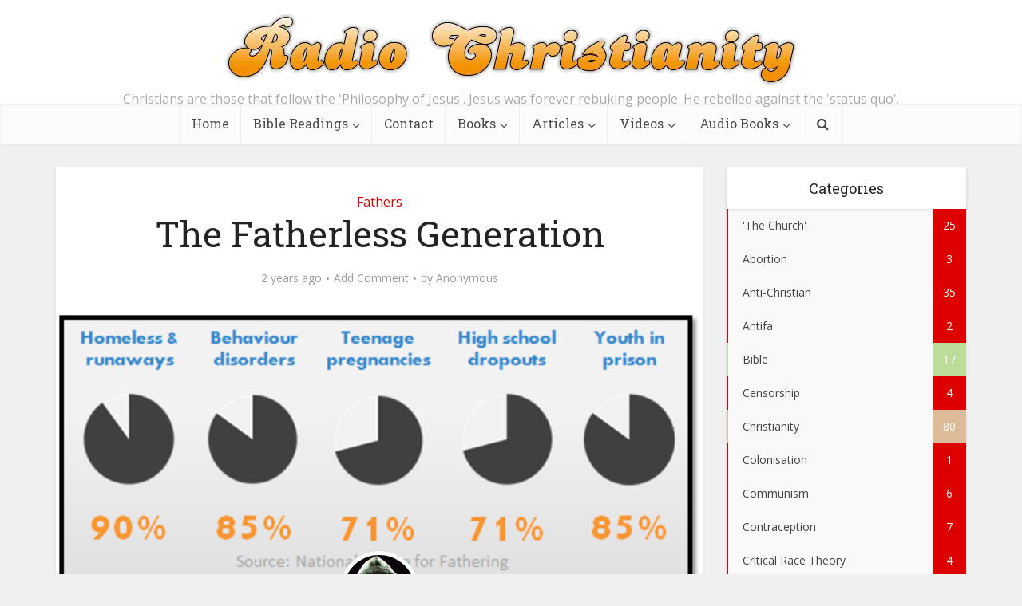

--- FILE ---
content_type: text/html; charset=UTF-8
request_url: https://radiochristianity.com/the-fatherless-generation/
body_size: 29070
content:
<!DOCTYPE html>
<html lang="en-AU" class="no-js no-svg">

<head>

<meta http-equiv="Content-Type" content="text/html; charset=UTF-8" />
<meta name="viewport" content="user-scalable=yes, width=device-width, initial-scale=1.0, maximum-scale=1, minimum-scale=1">
<link rel="profile" href="https://gmpg.org/xfn/11" />

<title>The Fatherless Generation &#8211; RadioChristianity</title>
<meta name='robots' content='max-image-preview:large' />
<link rel='dns-prefetch' href='//fonts.googleapis.com' />
<link rel="alternate" type="application/rss+xml" title="RadioChristianity &raquo; Feed" href="https://radiochristianity.com/feed/" />
<link rel="alternate" type="application/rss+xml" title="RadioChristianity &raquo; Comments Feed" href="https://radiochristianity.com/comments/feed/" />
<link rel="alternate" type="application/rss+xml" title="RadioChristianity &raquo; The Fatherless Generation Comments Feed" href="https://radiochristianity.com/the-fatherless-generation/feed/" />
<link rel="alternate" title="oEmbed (JSON)" type="application/json+oembed" href="https://radiochristianity.com/wp-json/oembed/1.0/embed?url=https%3A%2F%2Fradiochristianity.com%2Fthe-fatherless-generation%2F" />
<link rel="alternate" title="oEmbed (XML)" type="text/xml+oembed" href="https://radiochristianity.com/wp-json/oembed/1.0/embed?url=https%3A%2F%2Fradiochristianity.com%2Fthe-fatherless-generation%2F&#038;format=xml" />
<style id='wp-img-auto-sizes-contain-inline-css' type='text/css'>
img:is([sizes=auto i],[sizes^="auto," i]){contain-intrinsic-size:3000px 1500px}
/*# sourceURL=wp-img-auto-sizes-contain-inline-css */
</style>
<style id='wp-emoji-styles-inline-css' type='text/css'>

	img.wp-smiley, img.emoji {
		display: inline !important;
		border: none !important;
		box-shadow: none !important;
		height: 1em !important;
		width: 1em !important;
		margin: 0 0.07em !important;
		vertical-align: -0.1em !important;
		background: none !important;
		padding: 0 !important;
	}
/*# sourceURL=wp-emoji-styles-inline-css */
</style>
<style id='wp-block-library-inline-css' type='text/css'>
:root{--wp-block-synced-color:#7a00df;--wp-block-synced-color--rgb:122,0,223;--wp-bound-block-color:var(--wp-block-synced-color);--wp-editor-canvas-background:#ddd;--wp-admin-theme-color:#007cba;--wp-admin-theme-color--rgb:0,124,186;--wp-admin-theme-color-darker-10:#006ba1;--wp-admin-theme-color-darker-10--rgb:0,107,160.5;--wp-admin-theme-color-darker-20:#005a87;--wp-admin-theme-color-darker-20--rgb:0,90,135;--wp-admin-border-width-focus:2px}@media (min-resolution:192dpi){:root{--wp-admin-border-width-focus:1.5px}}.wp-element-button{cursor:pointer}:root .has-very-light-gray-background-color{background-color:#eee}:root .has-very-dark-gray-background-color{background-color:#313131}:root .has-very-light-gray-color{color:#eee}:root .has-very-dark-gray-color{color:#313131}:root .has-vivid-green-cyan-to-vivid-cyan-blue-gradient-background{background:linear-gradient(135deg,#00d084,#0693e3)}:root .has-purple-crush-gradient-background{background:linear-gradient(135deg,#34e2e4,#4721fb 50%,#ab1dfe)}:root .has-hazy-dawn-gradient-background{background:linear-gradient(135deg,#faaca8,#dad0ec)}:root .has-subdued-olive-gradient-background{background:linear-gradient(135deg,#fafae1,#67a671)}:root .has-atomic-cream-gradient-background{background:linear-gradient(135deg,#fdd79a,#004a59)}:root .has-nightshade-gradient-background{background:linear-gradient(135deg,#330968,#31cdcf)}:root .has-midnight-gradient-background{background:linear-gradient(135deg,#020381,#2874fc)}:root{--wp--preset--font-size--normal:16px;--wp--preset--font-size--huge:42px}.has-regular-font-size{font-size:1em}.has-larger-font-size{font-size:2.625em}.has-normal-font-size{font-size:var(--wp--preset--font-size--normal)}.has-huge-font-size{font-size:var(--wp--preset--font-size--huge)}.has-text-align-center{text-align:center}.has-text-align-left{text-align:left}.has-text-align-right{text-align:right}.has-fit-text{white-space:nowrap!important}#end-resizable-editor-section{display:none}.aligncenter{clear:both}.items-justified-left{justify-content:flex-start}.items-justified-center{justify-content:center}.items-justified-right{justify-content:flex-end}.items-justified-space-between{justify-content:space-between}.screen-reader-text{border:0;clip-path:inset(50%);height:1px;margin:-1px;overflow:hidden;padding:0;position:absolute;width:1px;word-wrap:normal!important}.screen-reader-text:focus{background-color:#ddd;clip-path:none;color:#444;display:block;font-size:1em;height:auto;left:5px;line-height:normal;padding:15px 23px 14px;text-decoration:none;top:5px;width:auto;z-index:100000}html :where(.has-border-color){border-style:solid}html :where([style*=border-top-color]){border-top-style:solid}html :where([style*=border-right-color]){border-right-style:solid}html :where([style*=border-bottom-color]){border-bottom-style:solid}html :where([style*=border-left-color]){border-left-style:solid}html :where([style*=border-width]){border-style:solid}html :where([style*=border-top-width]){border-top-style:solid}html :where([style*=border-right-width]){border-right-style:solid}html :where([style*=border-bottom-width]){border-bottom-style:solid}html :where([style*=border-left-width]){border-left-style:solid}html :where(img[class*=wp-image-]){height:auto;max-width:100%}:where(figure){margin:0 0 1em}html :where(.is-position-sticky){--wp-admin--admin-bar--position-offset:var(--wp-admin--admin-bar--height,0px)}@media screen and (max-width:600px){html :where(.is-position-sticky){--wp-admin--admin-bar--position-offset:0px}}

/*# sourceURL=wp-block-library-inline-css */
</style><style id='wp-block-heading-inline-css' type='text/css'>
h1:where(.wp-block-heading).has-background,h2:where(.wp-block-heading).has-background,h3:where(.wp-block-heading).has-background,h4:where(.wp-block-heading).has-background,h5:where(.wp-block-heading).has-background,h6:where(.wp-block-heading).has-background{padding:1.25em 2.375em}h1.has-text-align-left[style*=writing-mode]:where([style*=vertical-lr]),h1.has-text-align-right[style*=writing-mode]:where([style*=vertical-rl]),h2.has-text-align-left[style*=writing-mode]:where([style*=vertical-lr]),h2.has-text-align-right[style*=writing-mode]:where([style*=vertical-rl]),h3.has-text-align-left[style*=writing-mode]:where([style*=vertical-lr]),h3.has-text-align-right[style*=writing-mode]:where([style*=vertical-rl]),h4.has-text-align-left[style*=writing-mode]:where([style*=vertical-lr]),h4.has-text-align-right[style*=writing-mode]:where([style*=vertical-rl]),h5.has-text-align-left[style*=writing-mode]:where([style*=vertical-lr]),h5.has-text-align-right[style*=writing-mode]:where([style*=vertical-rl]),h6.has-text-align-left[style*=writing-mode]:where([style*=vertical-lr]),h6.has-text-align-right[style*=writing-mode]:where([style*=vertical-rl]){rotate:180deg}
/*# sourceURL=https://radiochristianity.com/wp-includes/blocks/heading/style.min.css */
</style>
<style id='wp-block-list-inline-css' type='text/css'>
ol,ul{box-sizing:border-box}:root :where(.wp-block-list.has-background){padding:1.25em 2.375em}
/*# sourceURL=https://radiochristianity.com/wp-includes/blocks/list/style.min.css */
</style>
<style id='wp-block-paragraph-inline-css' type='text/css'>
.is-small-text{font-size:.875em}.is-regular-text{font-size:1em}.is-large-text{font-size:2.25em}.is-larger-text{font-size:3em}.has-drop-cap:not(:focus):first-letter{float:left;font-size:8.4em;font-style:normal;font-weight:100;line-height:.68;margin:.05em .1em 0 0;text-transform:uppercase}body.rtl .has-drop-cap:not(:focus):first-letter{float:none;margin-left:.1em}p.has-drop-cap.has-background{overflow:hidden}:root :where(p.has-background){padding:1.25em 2.375em}:where(p.has-text-color:not(.has-link-color)) a{color:inherit}p.has-text-align-left[style*="writing-mode:vertical-lr"],p.has-text-align-right[style*="writing-mode:vertical-rl"]{rotate:180deg}
/*# sourceURL=https://radiochristianity.com/wp-includes/blocks/paragraph/style.min.css */
</style>
<style id='global-styles-inline-css' type='text/css'>
:root{--wp--preset--aspect-ratio--square: 1;--wp--preset--aspect-ratio--4-3: 4/3;--wp--preset--aspect-ratio--3-4: 3/4;--wp--preset--aspect-ratio--3-2: 3/2;--wp--preset--aspect-ratio--2-3: 2/3;--wp--preset--aspect-ratio--16-9: 16/9;--wp--preset--aspect-ratio--9-16: 9/16;--wp--preset--color--black: #000000;--wp--preset--color--cyan-bluish-gray: #abb8c3;--wp--preset--color--white: #ffffff;--wp--preset--color--pale-pink: #f78da7;--wp--preset--color--vivid-red: #cf2e2e;--wp--preset--color--luminous-vivid-orange: #ff6900;--wp--preset--color--luminous-vivid-amber: #fcb900;--wp--preset--color--light-green-cyan: #7bdcb5;--wp--preset--color--vivid-green-cyan: #00d084;--wp--preset--color--pale-cyan-blue: #8ed1fc;--wp--preset--color--vivid-cyan-blue: #0693e3;--wp--preset--color--vivid-purple: #9b51e0;--wp--preset--color--vce-acc: #dd0000;--wp--preset--color--vce-meta: #9b9b9b;--wp--preset--color--vce-txt: #444444;--wp--preset--color--vce-bg: #ffffff;--wp--preset--color--vce-cat-0: ;--wp--preset--color--vce-cat-46: #bbdd99;--wp--preset--color--vce-cat-45: #ddbb99;--wp--preset--color--vce-cat-2: #99bbdd;--wp--preset--color--vce-cat-49: #dd99ab;--wp--preset--color--vce-cat-52: #dd99bb;--wp--preset--color--vce-cat-5: #99ddbb;--wp--preset--color--vce-cat-48: #bb99dd;--wp--preset--color--vce-cat-47: #99ddbb;--wp--preset--color--vce-cat-51: #dddb99;--wp--preset--color--vce-cat-53: #f7bb77;--wp--preset--color--vce-cat-54: #aaaaaa;--wp--preset--color--vce-cat-55: #b7b686;--wp--preset--color--vce-cat-56: #ededb4;--wp--preset--color--vce-cat-57: #cab1e2;--wp--preset--color--vce-cat-66: #99ddbb;--wp--preset--color--vce-cat-62: #ededb4;--wp--preset--color--vce-cat-64: #cab1e2;--wp--preset--color--vce-cat-60: #bb99dd;--wp--preset--color--vce-cat-63: #afdb92;--wp--preset--color--vce-cat-61: #bcb8d8;--wp--preset--color--vce-cat-65: #8aadce;--wp--preset--color--vce-cat-58: #eadd91;--wp--preset--color--vce-cat-59: #c191c1;--wp--preset--color--vce-cat-67: #eaddaa;--wp--preset--color--vce-cat-68: #ddbbee;--wp--preset--color--vce-cat-69: #99bbdd;--wp--preset--gradient--vivid-cyan-blue-to-vivid-purple: linear-gradient(135deg,rgb(6,147,227) 0%,rgb(155,81,224) 100%);--wp--preset--gradient--light-green-cyan-to-vivid-green-cyan: linear-gradient(135deg,rgb(122,220,180) 0%,rgb(0,208,130) 100%);--wp--preset--gradient--luminous-vivid-amber-to-luminous-vivid-orange: linear-gradient(135deg,rgb(252,185,0) 0%,rgb(255,105,0) 100%);--wp--preset--gradient--luminous-vivid-orange-to-vivid-red: linear-gradient(135deg,rgb(255,105,0) 0%,rgb(207,46,46) 100%);--wp--preset--gradient--very-light-gray-to-cyan-bluish-gray: linear-gradient(135deg,rgb(238,238,238) 0%,rgb(169,184,195) 100%);--wp--preset--gradient--cool-to-warm-spectrum: linear-gradient(135deg,rgb(74,234,220) 0%,rgb(151,120,209) 20%,rgb(207,42,186) 40%,rgb(238,44,130) 60%,rgb(251,105,98) 80%,rgb(254,248,76) 100%);--wp--preset--gradient--blush-light-purple: linear-gradient(135deg,rgb(255,206,236) 0%,rgb(152,150,240) 100%);--wp--preset--gradient--blush-bordeaux: linear-gradient(135deg,rgb(254,205,165) 0%,rgb(254,45,45) 50%,rgb(107,0,62) 100%);--wp--preset--gradient--luminous-dusk: linear-gradient(135deg,rgb(255,203,112) 0%,rgb(199,81,192) 50%,rgb(65,88,208) 100%);--wp--preset--gradient--pale-ocean: linear-gradient(135deg,rgb(255,245,203) 0%,rgb(182,227,212) 50%,rgb(51,167,181) 100%);--wp--preset--gradient--electric-grass: linear-gradient(135deg,rgb(202,248,128) 0%,rgb(113,206,126) 100%);--wp--preset--gradient--midnight: linear-gradient(135deg,rgb(2,3,129) 0%,rgb(40,116,252) 100%);--wp--preset--font-size--small: 13px;--wp--preset--font-size--medium: 20px;--wp--preset--font-size--large: 21px;--wp--preset--font-size--x-large: 42px;--wp--preset--font-size--normal: 16px;--wp--preset--font-size--huge: 28px;--wp--preset--spacing--20: 0.44rem;--wp--preset--spacing--30: 0.67rem;--wp--preset--spacing--40: 1rem;--wp--preset--spacing--50: 1.5rem;--wp--preset--spacing--60: 2.25rem;--wp--preset--spacing--70: 3.38rem;--wp--preset--spacing--80: 5.06rem;--wp--preset--shadow--natural: 6px 6px 9px rgba(0, 0, 0, 0.2);--wp--preset--shadow--deep: 12px 12px 50px rgba(0, 0, 0, 0.4);--wp--preset--shadow--sharp: 6px 6px 0px rgba(0, 0, 0, 0.2);--wp--preset--shadow--outlined: 6px 6px 0px -3px rgb(255, 255, 255), 6px 6px rgb(0, 0, 0);--wp--preset--shadow--crisp: 6px 6px 0px rgb(0, 0, 0);}:where(.is-layout-flex){gap: 0.5em;}:where(.is-layout-grid){gap: 0.5em;}body .is-layout-flex{display: flex;}.is-layout-flex{flex-wrap: wrap;align-items: center;}.is-layout-flex > :is(*, div){margin: 0;}body .is-layout-grid{display: grid;}.is-layout-grid > :is(*, div){margin: 0;}:where(.wp-block-columns.is-layout-flex){gap: 2em;}:where(.wp-block-columns.is-layout-grid){gap: 2em;}:where(.wp-block-post-template.is-layout-flex){gap: 1.25em;}:where(.wp-block-post-template.is-layout-grid){gap: 1.25em;}.has-black-color{color: var(--wp--preset--color--black) !important;}.has-cyan-bluish-gray-color{color: var(--wp--preset--color--cyan-bluish-gray) !important;}.has-white-color{color: var(--wp--preset--color--white) !important;}.has-pale-pink-color{color: var(--wp--preset--color--pale-pink) !important;}.has-vivid-red-color{color: var(--wp--preset--color--vivid-red) !important;}.has-luminous-vivid-orange-color{color: var(--wp--preset--color--luminous-vivid-orange) !important;}.has-luminous-vivid-amber-color{color: var(--wp--preset--color--luminous-vivid-amber) !important;}.has-light-green-cyan-color{color: var(--wp--preset--color--light-green-cyan) !important;}.has-vivid-green-cyan-color{color: var(--wp--preset--color--vivid-green-cyan) !important;}.has-pale-cyan-blue-color{color: var(--wp--preset--color--pale-cyan-blue) !important;}.has-vivid-cyan-blue-color{color: var(--wp--preset--color--vivid-cyan-blue) !important;}.has-vivid-purple-color{color: var(--wp--preset--color--vivid-purple) !important;}.has-black-background-color{background-color: var(--wp--preset--color--black) !important;}.has-cyan-bluish-gray-background-color{background-color: var(--wp--preset--color--cyan-bluish-gray) !important;}.has-white-background-color{background-color: var(--wp--preset--color--white) !important;}.has-pale-pink-background-color{background-color: var(--wp--preset--color--pale-pink) !important;}.has-vivid-red-background-color{background-color: var(--wp--preset--color--vivid-red) !important;}.has-luminous-vivid-orange-background-color{background-color: var(--wp--preset--color--luminous-vivid-orange) !important;}.has-luminous-vivid-amber-background-color{background-color: var(--wp--preset--color--luminous-vivid-amber) !important;}.has-light-green-cyan-background-color{background-color: var(--wp--preset--color--light-green-cyan) !important;}.has-vivid-green-cyan-background-color{background-color: var(--wp--preset--color--vivid-green-cyan) !important;}.has-pale-cyan-blue-background-color{background-color: var(--wp--preset--color--pale-cyan-blue) !important;}.has-vivid-cyan-blue-background-color{background-color: var(--wp--preset--color--vivid-cyan-blue) !important;}.has-vivid-purple-background-color{background-color: var(--wp--preset--color--vivid-purple) !important;}.has-black-border-color{border-color: var(--wp--preset--color--black) !important;}.has-cyan-bluish-gray-border-color{border-color: var(--wp--preset--color--cyan-bluish-gray) !important;}.has-white-border-color{border-color: var(--wp--preset--color--white) !important;}.has-pale-pink-border-color{border-color: var(--wp--preset--color--pale-pink) !important;}.has-vivid-red-border-color{border-color: var(--wp--preset--color--vivid-red) !important;}.has-luminous-vivid-orange-border-color{border-color: var(--wp--preset--color--luminous-vivid-orange) !important;}.has-luminous-vivid-amber-border-color{border-color: var(--wp--preset--color--luminous-vivid-amber) !important;}.has-light-green-cyan-border-color{border-color: var(--wp--preset--color--light-green-cyan) !important;}.has-vivid-green-cyan-border-color{border-color: var(--wp--preset--color--vivid-green-cyan) !important;}.has-pale-cyan-blue-border-color{border-color: var(--wp--preset--color--pale-cyan-blue) !important;}.has-vivid-cyan-blue-border-color{border-color: var(--wp--preset--color--vivid-cyan-blue) !important;}.has-vivid-purple-border-color{border-color: var(--wp--preset--color--vivid-purple) !important;}.has-vivid-cyan-blue-to-vivid-purple-gradient-background{background: var(--wp--preset--gradient--vivid-cyan-blue-to-vivid-purple) !important;}.has-light-green-cyan-to-vivid-green-cyan-gradient-background{background: var(--wp--preset--gradient--light-green-cyan-to-vivid-green-cyan) !important;}.has-luminous-vivid-amber-to-luminous-vivid-orange-gradient-background{background: var(--wp--preset--gradient--luminous-vivid-amber-to-luminous-vivid-orange) !important;}.has-luminous-vivid-orange-to-vivid-red-gradient-background{background: var(--wp--preset--gradient--luminous-vivid-orange-to-vivid-red) !important;}.has-very-light-gray-to-cyan-bluish-gray-gradient-background{background: var(--wp--preset--gradient--very-light-gray-to-cyan-bluish-gray) !important;}.has-cool-to-warm-spectrum-gradient-background{background: var(--wp--preset--gradient--cool-to-warm-spectrum) !important;}.has-blush-light-purple-gradient-background{background: var(--wp--preset--gradient--blush-light-purple) !important;}.has-blush-bordeaux-gradient-background{background: var(--wp--preset--gradient--blush-bordeaux) !important;}.has-luminous-dusk-gradient-background{background: var(--wp--preset--gradient--luminous-dusk) !important;}.has-pale-ocean-gradient-background{background: var(--wp--preset--gradient--pale-ocean) !important;}.has-electric-grass-gradient-background{background: var(--wp--preset--gradient--electric-grass) !important;}.has-midnight-gradient-background{background: var(--wp--preset--gradient--midnight) !important;}.has-small-font-size{font-size: var(--wp--preset--font-size--small) !important;}.has-medium-font-size{font-size: var(--wp--preset--font-size--medium) !important;}.has-large-font-size{font-size: var(--wp--preset--font-size--large) !important;}.has-x-large-font-size{font-size: var(--wp--preset--font-size--x-large) !important;}
/*# sourceURL=global-styles-inline-css */
</style>

<style id='classic-theme-styles-inline-css' type='text/css'>
/*! This file is auto-generated */
.wp-block-button__link{color:#fff;background-color:#32373c;border-radius:9999px;box-shadow:none;text-decoration:none;padding:calc(.667em + 2px) calc(1.333em + 2px);font-size:1.125em}.wp-block-file__button{background:#32373c;color:#fff;text-decoration:none}
/*# sourceURL=/wp-includes/css/classic-themes.min.css */
</style>
<link rel='stylesheet' id='contact-form-7-css' href='https://radiochristianity.com/wp-content/plugins/contact-form-7/includes/css/styles.css?ver=6.1.4' type='text/css' media='all' />
<link rel='stylesheet' id='mks_shortcodes_simple_line_icons-css' href='https://radiochristianity.com/wp-content/plugins/meks-flexible-shortcodes/css/simple-line/simple-line-icons.css?ver=1.3.8' type='text/css' media='screen' />
<link rel='stylesheet' id='mks_shortcodes_css-css' href='https://radiochristianity.com/wp-content/plugins/meks-flexible-shortcodes/css/style.css?ver=1.3.8' type='text/css' media='screen' />
<link rel='stylesheet' id='ppress-frontend-css' href='https://radiochristianity.com/wp-content/plugins/wp-user-avatar/assets/css/frontend.min.css?ver=4.16.8' type='text/css' media='all' />
<link rel='stylesheet' id='ppress-flatpickr-css' href='https://radiochristianity.com/wp-content/plugins/wp-user-avatar/assets/flatpickr/flatpickr.min.css?ver=4.16.8' type='text/css' media='all' />
<link rel='stylesheet' id='ppress-select2-css' href='https://radiochristianity.com/wp-content/plugins/wp-user-avatar/assets/select2/select2.min.css?ver=6.9' type='text/css' media='all' />
<link rel='stylesheet' id='vce-fonts-css' href='https://fonts.googleapis.com/css2?family=Open%20Sans:wght@400&#038;family=Roboto%20Slab:wght@400' type='text/css' media='all' />
<link rel='stylesheet' id='vce-style-css' href='https://radiochristianity.com/wp-content/themes/voice/assets/css/min.css?ver=3.0.3' type='text/css' media='all' />
<style id='vce-style-inline-css' type='text/css'>
body, button, input, select, textarea {font-size: 1.6rem;}.vce-single .entry-headline p{font-size: 2.2rem;}.main-navigation a{font-size: 1.6rem;}.sidebar .widget-title{font-size: 1.8rem;}.sidebar .widget, .vce-lay-c .entry-content, .vce-lay-h .entry-content {font-size: 1.4rem;}.vce-featured-link-article{font-size: 5.2rem;}.vce-featured-grid-big.vce-featured-grid .vce-featured-link-article{font-size: 3.4rem;}.vce-featured-grid .vce-featured-link-article{font-size: 2.2rem;}h1 { font-size: 4.5rem; }h2 { font-size: 4.0rem; }h3 { font-size: 3.5rem; }h4 { font-size: 2.5rem; }h5 { font-size: 2.0rem; }h6 { font-size: 1.8rem; }.comment-reply-title, .main-box-title{font-size: 2.2rem;}h1.entry-title{font-size: 4.5rem;}.vce-lay-a .entry-title a{font-size: 3.4rem;}.vce-lay-b .entry-title{font-size: 2.4rem;}.vce-lay-c .entry-title, .vce-sid-none .vce-lay-c .entry-title{font-size: 2.2rem;}.vce-lay-d .entry-title{font-size: 1.5rem;}.vce-lay-e .entry-title{font-size: 1.4rem;}.vce-lay-f .entry-title{font-size: 1.4rem;}.vce-lay-g .entry-title a, .vce-lay-g .entry-title a:hover{font-size: 3.0rem;}.vce-lay-h .entry-title{font-size: 2.4rem;}.entry-meta div,.entry-meta div a,.vce-lay-g .meta-item,.vce-lay-c .meta-item{font-size: 1.4rem;}.vce-lay-d .meta-category a,.vce-lay-d .entry-meta div,.vce-lay-d .entry-meta div a,.vce-lay-e .entry-meta div,.vce-lay-e .entry-meta div a,.vce-lay-e .fn,.vce-lay-e .meta-item{font-size: 1.3rem;}body {background-color:#f0f0f0;}body,.mks_author_widget h3,.site-description,.meta-category a,textarea {font-family: 'Open Sans';font-weight: 400;}h1,h2,h3,h4,h5,h6,blockquote,.vce-post-link,.site-title,.site-title a,.main-box-title,.comment-reply-title,.entry-title a,.vce-single .entry-headline p,.vce-prev-next-link,.author-title,.mks_pullquote,.widget_rss ul li .rsswidget,#bbpress-forums .bbp-forum-title,#bbpress-forums .bbp-topic-permalink {font-family: 'Roboto Slab';font-weight: 400;}.main-navigation a,.sidr a{font-family: 'Roboto Slab';font-weight: 400;}.vce-single .entry-content,.vce-single .entry-headline,.vce-single .entry-footer,.vce-share-bar {width: 600px;}.vce-lay-a .lay-a-content{width: 600px;max-width: 600px;}.vce-page .entry-content,.vce-page .entry-title-page {width: 600px;}.vce-sid-none .vce-single .entry-content,.vce-sid-none .vce-single .entry-headline,.vce-sid-none .vce-single .entry-footer {width: 600px;}.vce-sid-none .vce-page .entry-content,.vce-sid-none .vce-page .entry-title-page,.error404 .entry-content {width: 600px;max-width: 600px;}body, button, input, select, textarea{color: #444444;}h1,h2,h3,h4,h5,h6,.entry-title a,.prev-next-nav a,#bbpress-forums .bbp-forum-title, #bbpress-forums .bbp-topic-permalink,.woocommerce ul.products li.product .price .amount{color: #232323;}a,.entry-title a:hover,.vce-prev-next-link:hover,.vce-author-links a:hover,.required,.error404 h4,.prev-next-nav a:hover,#bbpress-forums .bbp-forum-title:hover, #bbpress-forums .bbp-topic-permalink:hover,.woocommerce ul.products li.product h3:hover,.woocommerce ul.products li.product h3:hover mark,.main-box-title a:hover{color: #dd0000;}.vce-square,.vce-main-content .mejs-controls .mejs-time-rail .mejs-time-current,button,input[type="button"],input[type="reset"],input[type="submit"],.vce-button,.pagination-wapper a,#vce-pagination .next.page-numbers,#vce-pagination .prev.page-numbers,#vce-pagination .page-numbers,#vce-pagination .page-numbers.current,.vce-link-pages a,#vce-pagination a,.vce-load-more a,.vce-slider-pagination .owl-nav > div,.vce-mega-menu-posts-wrap .owl-nav > div,.comment-reply-link:hover,.vce-featured-section a,.vce-lay-g .vce-featured-info .meta-category a,.vce-404-menu a,.vce-post.sticky .meta-image:before,#vce-pagination .page-numbers:hover,#bbpress-forums .bbp-pagination .current,#bbpress-forums .bbp-pagination a:hover,.woocommerce #respond input#submit,.woocommerce a.button,.woocommerce button.button,.woocommerce input.button,.woocommerce ul.products li.product .added_to_cart,.woocommerce #respond input#submit:hover,.woocommerce a.button:hover,.woocommerce button.button:hover,.woocommerce input.button:hover,.woocommerce ul.products li.product .added_to_cart:hover,.woocommerce #respond input#submit.alt,.woocommerce a.button.alt,.woocommerce button.button.alt,.woocommerce input.button.alt,.woocommerce #respond input#submit.alt:hover, .woocommerce a.button.alt:hover, .woocommerce button.button.alt:hover, .woocommerce input.button.alt:hover,.woocommerce span.onsale,.woocommerce .widget_price_filter .ui-slider .ui-slider-range,.woocommerce .widget_price_filter .ui-slider .ui-slider-handle,.comments-holder .navigation .page-numbers.current,.vce-lay-a .vce-read-more:hover,.vce-lay-c .vce-read-more:hover,body div.wpforms-container-full .wpforms-form input[type=submit], body div.wpforms-container-full .wpforms-form button[type=submit], body div.wpforms-container-full .wpforms-form .wpforms-page-button,body div.wpforms-container-full .wpforms-form input[type=submit]:hover, body div.wpforms-container-full .wpforms-form button[type=submit]:hover, body div.wpforms-container-full .wpforms-form .wpforms-page-button:hover,.wp-block-search__button {background-color: #dd0000;}#vce-pagination .page-numbers,.comments-holder .navigation .page-numbers{background: transparent;color: #dd0000;border: 1px solid #dd0000;}.comments-holder .navigation .page-numbers:hover{background: #dd0000;border: 1px solid #dd0000;}.bbp-pagination-links a{background: transparent;color: #dd0000;border: 1px solid #dd0000 !important;}#vce-pagination .page-numbers.current,.bbp-pagination-links span.current,.comments-holder .navigation .page-numbers.current{border: 1px solid #dd0000;}.widget_categories .cat-item:before,.widget_categories .cat-item .count{background: #dd0000;}.comment-reply-link,.vce-lay-a .vce-read-more,.vce-lay-c .vce-read-more{border: 1px solid #dd0000;}.entry-meta div,.entry-meta-count,.entry-meta div a,.comment-metadata a,.meta-category span,.meta-author-wrapped,.wp-caption .wp-caption-text,.widget_rss .rss-date,.sidebar cite,.site-footer cite,.sidebar .vce-post-list .entry-meta div,.sidebar .vce-post-list .entry-meta div a,.sidebar .vce-post-list .fn,.sidebar .vce-post-list .fn a,.site-footer .vce-post-list .entry-meta div,.site-footer .vce-post-list .entry-meta div a,.site-footer .vce-post-list .fn,.site-footer .vce-post-list .fn a,#bbpress-forums .bbp-topic-started-by,#bbpress-forums .bbp-topic-started-in,#bbpress-forums .bbp-forum-info .bbp-forum-content,#bbpress-forums p.bbp-topic-meta,span.bbp-admin-links a,.bbp-reply-post-date,#bbpress-forums li.bbp-header,#bbpress-forums li.bbp-footer,.woocommerce .woocommerce-result-count,.woocommerce .product_meta{color: #9b9b9b;}.main-box-title, .comment-reply-title, .main-box-head{background: #ffffff;color: #232323;}.main-box-title a{color: #232323;}.sidebar .widget .widget-title a{color: #232323;}.main-box,.comment-respond,.prev-next-nav{background: #f9f9f9;}.vce-post,ul.comment-list > li.comment,.main-box-single,.ie8 .vce-single,#disqus_thread,.vce-author-card,.vce-author-card .vce-content-outside,.mks-bredcrumbs-container,ul.comment-list > li.pingback{background: #ffffff;}.mks_tabs.horizontal .mks_tab_nav_item.active{border-bottom: 1px solid #ffffff;}.mks_tabs.horizontal .mks_tab_item,.mks_tabs.vertical .mks_tab_nav_item.active,.mks_tabs.horizontal .mks_tab_nav_item.active{background: #ffffff;}.mks_tabs.vertical .mks_tab_nav_item.active{border-right: 1px solid #ffffff;}#vce-pagination,.vce-slider-pagination .owl-controls,.vce-content-outside,.comments-holder .navigation{background: #f3f3f3;}.sidebar .widget-title{background: #ffffff;color: #232323;}.sidebar .widget{background: #f9f9f9;}.sidebar .widget,.sidebar .widget li a,.sidebar .mks_author_widget h3 a,.sidebar .mks_author_widget h3,.sidebar .vce-search-form .vce-search-input,.sidebar .vce-search-form .vce-search-input:focus{color: #444444;}.sidebar .widget li a:hover,.sidebar .widget a,.widget_nav_menu li.menu-item-has-children:hover:after,.widget_pages li.page_item_has_children:hover:after{color: #dd0000;}.sidebar .tagcloud a {border: 1px solid #dd0000;}.sidebar .mks_author_link,.sidebar .tagcloud a:hover,.sidebar .mks_themeforest_widget .more,.sidebar button,.sidebar input[type="button"],.sidebar input[type="reset"],.sidebar input[type="submit"],.sidebar .vce-button,.sidebar .bbp_widget_login .button{background-color: #dd0000;}.sidebar .mks_author_widget .mks_autor_link_wrap,.sidebar .mks_themeforest_widget .mks_read_more,.widget .meks-instagram-follow-link {background: #f3f3f3;}.sidebar #wp-calendar caption,.sidebar .recentcomments,.sidebar .post-date,.sidebar #wp-calendar tbody{color: rgba(68,68,68,0.7);}.site-footer{background: #373941;}.site-footer .widget-title{color: #ffffff;}.site-footer,.site-footer .widget,.site-footer .widget li a,.site-footer .mks_author_widget h3 a,.site-footer .mks_author_widget h3,.site-footer .vce-search-form .vce-search-input,.site-footer .vce-search-form .vce-search-input:focus{color: #f9f9f9;}.site-footer .widget li a:hover,.site-footer .widget a,.site-info a{color: #dd0000;}.site-footer .tagcloud a {border: 1px solid #dd0000;}.site-footer .mks_author_link,.site-footer .mks_themeforest_widget .more,.site-footer button,.site-footer input[type="button"],.site-footer input[type="reset"],.site-footer input[type="submit"],.site-footer .vce-button,.site-footer .tagcloud a:hover{background-color: #dd0000;}.site-footer #wp-calendar caption,.site-footer .recentcomments,.site-footer .post-date,.site-footer #wp-calendar tbody,.site-footer .site-info{color: rgba(249,249,249,0.7);}.top-header,.top-nav-menu li .sub-menu{background: #3a3a3a;}.top-header,.top-header a{color: #ffffff;}.top-header .vce-search-form .vce-search-input,.top-header .vce-search-input:focus,.top-header .vce-search-submit{color: #ffffff;}.top-header .vce-search-form .vce-search-input::-webkit-input-placeholder { color: #ffffff;}.top-header .vce-search-form .vce-search-input:-moz-placeholder { color: #ffffff;}.top-header .vce-search-form .vce-search-input::-moz-placeholder { color: #ffffff;}.top-header .vce-search-form .vce-search-input:-ms-input-placeholder { color: #ffffff;}.header-1-wrapper{height: 130px;padding-top: 12px;}.header-2-wrapper,.header-3-wrapper{height: 130px;}.header-2-wrapper .site-branding,.header-3-wrapper .site-branding{top: 12px;left: 0px;}.site-title a, .site-title a:hover{color: #232323;}.site-description{color: #aaaaaa;}.main-header{background-color: #ffffff;}.header-bottom-wrapper{background: #fcfcfc;}.vce-header-ads{margin: 20px 0;}.header-3-wrapper .nav-menu > li > a{padding: 55px 15px;}.header-sticky,.sidr{background: rgba(252,252,252,0.95);}.ie8 .header-sticky{background: #ffffff;}.main-navigation a,.nav-menu .vce-mega-menu > .sub-menu > li > a,.sidr li a,.vce-menu-parent{color: #4a4a4a;}.nav-menu > li:hover > a,.nav-menu > .current_page_item > a,.nav-menu > .current-menu-item > a,.nav-menu > .current-menu-ancestor > a,.main-navigation a.vce-item-selected,.main-navigation ul ul li:hover > a,.nav-menu ul .current-menu-item a,.nav-menu ul .current_page_item a,.vce-menu-parent:hover,.sidr li a:hover,.sidr li.sidr-class-current_page_item > a,.main-navigation li.current-menu-item.fa:before,.vce-responsive-nav{color: #dd0000;}#sidr-id-vce_main_navigation_menu .soc-nav-menu li a:hover {color: #ffffff;}.nav-menu > li:hover > a,.nav-menu > .current_page_item > a,.nav-menu > .current-menu-item > a,.nav-menu > .current-menu-ancestor > a,.main-navigation a.vce-item-selected,.main-navigation ul ul,.header-sticky .nav-menu > .current_page_item:hover > a,.header-sticky .nav-menu > .current-menu-item:hover > a,.header-sticky .nav-menu > .current-menu-ancestor:hover > a,.header-sticky .main-navigation a.vce-item-selected:hover{background-color: #ffffff;}.search-header-wrap ul {border-top: 2px solid #dd0000;}.vce-cart-icon a.vce-custom-cart span,.sidr-class-vce-custom-cart .sidr-class-vce-cart-count {background: #dd0000;font-family: 'Open Sans';}.vce-border-top .main-box-title{border-top: 2px solid #dd0000;}.tagcloud a:hover,.sidebar .widget .mks_author_link,.sidebar .widget.mks_themeforest_widget .more,.site-footer .widget .mks_author_link,.site-footer .widget.mks_themeforest_widget .more,.vce-lay-g .entry-meta div,.vce-lay-g .fn,.vce-lay-g .fn a{color: #FFF;}.vce-featured-header .vce-featured-header-background{opacity: 0.5}.vce-featured-grid .vce-featured-header-background,.vce-post-big .vce-post-img:after,.vce-post-slider .vce-post-img:after{opacity: 0.5}.vce-featured-grid .owl-item:hover .vce-grid-text .vce-featured-header-background,.vce-post-big li:hover .vce-post-img:after,.vce-post-slider li:hover .vce-post-img:after {opacity: 0.8}.vce-featured-grid.vce-featured-grid-big .vce-featured-header-background,.vce-post-big .vce-post-img:after,.vce-post-slider .vce-post-img:after{opacity: 0.5}.vce-featured-grid.vce-featured-grid-big .owl-item:hover .vce-grid-text .vce-featured-header-background,.vce-post-big li:hover .vce-post-img:after,.vce-post-slider li:hover .vce-post-img:after {opacity: 0.8}#back-top {background: #323232}.sidr input[type=text]{background: rgba(74,74,74,0.1);color: rgba(74,74,74,0.5);}.is-style-solid-color{background-color: #dd0000;color: #ffffff;}.wp-block-image figcaption{color: #9b9b9b;}.wp-block-cover .wp-block-cover-image-text, .wp-block-cover .wp-block-cover-text, .wp-block-cover h2, .wp-block-cover-image .wp-block-cover-image-text, .wp-block-cover-image .wp-block-cover-text, .wp-block-cover-image h2,p.has-drop-cap:not(:focus)::first-letter,p.wp-block-subhead{font-family: 'Roboto Slab';font-weight: 400;}.wp-block-cover .wp-block-cover-image-text, .wp-block-cover .wp-block-cover-text, .wp-block-cover h2, .wp-block-cover-image .wp-block-cover-image-text, .wp-block-cover-image .wp-block-cover-text, .wp-block-cover-image h2{font-size: 2.5rem;}p.wp-block-subhead{font-size: 2.2rem;}.wp-block-button__link{background: #dd0000}.wp-block-search .wp-block-search__button{color: #ffffff}.meta-image:hover a img,.vce-lay-h .img-wrap:hover .meta-image > img,.img-wrp:hover img,.vce-gallery-big:hover img,.vce-gallery .gallery-item:hover img,.wp-block-gallery .blocks-gallery-item:hover img,.vce_posts_widget .vce-post-big li:hover img,.vce-featured-grid .owl-item:hover img,.vce-post-img:hover img,.mega-menu-img:hover img{-webkit-transform: scale(1.1);-moz-transform: scale(1.1);-o-transform: scale(1.1);-ms-transform: scale(1.1);transform: scale(1.1);}.has-small-font-size{ font-size: 1.2rem;}.has-large-font-size{ font-size: 1.9rem;}.has-huge-font-size{ font-size: 2.3rem;}@media(min-width: 671px){.has-small-font-size{ font-size: 1.3rem;}.has-normal-font-size{ font-size: 1.6rem;}.has-large-font-size{ font-size: 2.1rem;}.has-huge-font-size{ font-size: 2.8rem;}}.has-vce-acc-background-color{ background-color: #dd0000;}.has-vce-acc-color{ color: #dd0000;}.has-vce-meta-background-color{ background-color: #9b9b9b;}.has-vce-meta-color{ color: #9b9b9b;}.has-vce-txt-background-color{ background-color: #444444;}.has-vce-txt-color{ color: #444444;}.has-vce-bg-background-color{ background-color: #ffffff;}.has-vce-bg-color{ color: #ffffff;}.has-vce-cat-0-background-color{ background-color: ;}.has-vce-cat-0-color{ color: ;}.has-vce-cat-46-background-color{ background-color: #bbdd99;}.has-vce-cat-46-color{ color: #bbdd99;}.has-vce-cat-45-background-color{ background-color: #ddbb99;}.has-vce-cat-45-color{ color: #ddbb99;}.has-vce-cat-2-background-color{ background-color: #99bbdd;}.has-vce-cat-2-color{ color: #99bbdd;}.has-vce-cat-49-background-color{ background-color: #dd99ab;}.has-vce-cat-49-color{ color: #dd99ab;}.has-vce-cat-52-background-color{ background-color: #dd99bb;}.has-vce-cat-52-color{ color: #dd99bb;}.has-vce-cat-5-background-color{ background-color: #99ddbb;}.has-vce-cat-5-color{ color: #99ddbb;}.has-vce-cat-48-background-color{ background-color: #bb99dd;}.has-vce-cat-48-color{ color: #bb99dd;}.has-vce-cat-47-background-color{ background-color: #99ddbb;}.has-vce-cat-47-color{ color: #99ddbb;}.has-vce-cat-51-background-color{ background-color: #dddb99;}.has-vce-cat-51-color{ color: #dddb99;}.has-vce-cat-53-background-color{ background-color: #f7bb77;}.has-vce-cat-53-color{ color: #f7bb77;}.has-vce-cat-54-background-color{ background-color: #aaaaaa;}.has-vce-cat-54-color{ color: #aaaaaa;}.has-vce-cat-55-background-color{ background-color: #b7b686;}.has-vce-cat-55-color{ color: #b7b686;}.has-vce-cat-56-background-color{ background-color: #ededb4;}.has-vce-cat-56-color{ color: #ededb4;}.has-vce-cat-57-background-color{ background-color: #cab1e2;}.has-vce-cat-57-color{ color: #cab1e2;}.has-vce-cat-66-background-color{ background-color: #99ddbb;}.has-vce-cat-66-color{ color: #99ddbb;}.has-vce-cat-62-background-color{ background-color: #ededb4;}.has-vce-cat-62-color{ color: #ededb4;}.has-vce-cat-64-background-color{ background-color: #cab1e2;}.has-vce-cat-64-color{ color: #cab1e2;}.has-vce-cat-60-background-color{ background-color: #bb99dd;}.has-vce-cat-60-color{ color: #bb99dd;}.has-vce-cat-63-background-color{ background-color: #afdb92;}.has-vce-cat-63-color{ color: #afdb92;}.has-vce-cat-61-background-color{ background-color: #bcb8d8;}.has-vce-cat-61-color{ color: #bcb8d8;}.has-vce-cat-65-background-color{ background-color: #8aadce;}.has-vce-cat-65-color{ color: #8aadce;}.has-vce-cat-58-background-color{ background-color: #eadd91;}.has-vce-cat-58-color{ color: #eadd91;}.has-vce-cat-59-background-color{ background-color: #c191c1;}.has-vce-cat-59-color{ color: #c191c1;}.has-vce-cat-67-background-color{ background-color: #eaddaa;}.has-vce-cat-67-color{ color: #eaddaa;}.has-vce-cat-68-background-color{ background-color: #ddbbee;}.has-vce-cat-68-color{ color: #ddbbee;}.has-vce-cat-69-background-color{ background-color: #99bbdd;}.has-vce-cat-69-color{ color: #99bbdd;}a.category-46, .sidebar .widget .vce-post-list a.category-46{ color: #bbdd99;}body.category-46 .main-box-title, .main-box-title.cat-46 { border-top: 2px solid #bbdd99;}.widget_categories li.cat-item-46 .count { background: #bbdd99;}.widget_categories li.cat-item-46:before { background:#bbdd99;}.vce-featured-section .category-46, .vce-post-big .meta-category a.category-46, .vce-post-slider .meta-category a.category-46{ background-color: #bbdd99;}.vce-lay-g .vce-featured-info .meta-category a.category-46{ background-color: #bbdd99;}.vce-lay-h header .meta-category a.category-46{ background-color: #bbdd99;}a.category-45, .sidebar .widget .vce-post-list a.category-45{ color: #ddbb99;}body.category-45 .main-box-title, .main-box-title.cat-45 { border-top: 2px solid #ddbb99;}.widget_categories li.cat-item-45 .count { background: #ddbb99;}.widget_categories li.cat-item-45:before { background:#ddbb99;}.vce-featured-section .category-45, .vce-post-big .meta-category a.category-45, .vce-post-slider .meta-category a.category-45{ background-color: #ddbb99;}.vce-lay-g .vce-featured-info .meta-category a.category-45{ background-color: #ddbb99;}.vce-lay-h header .meta-category a.category-45{ background-color: #ddbb99;}a.category-2, .sidebar .widget .vce-post-list a.category-2{ color: #99bbdd;}body.category-2 .main-box-title, .main-box-title.cat-2 { border-top: 2px solid #99bbdd;}.widget_categories li.cat-item-2 .count { background: #99bbdd;}.widget_categories li.cat-item-2:before { background:#99bbdd;}.vce-featured-section .category-2, .vce-post-big .meta-category a.category-2, .vce-post-slider .meta-category a.category-2{ background-color: #99bbdd;}.vce-lay-g .vce-featured-info .meta-category a.category-2{ background-color: #99bbdd;}.vce-lay-h header .meta-category a.category-2{ background-color: #99bbdd;}a.category-49, .sidebar .widget .vce-post-list a.category-49{ color: #dd99ab;}body.category-49 .main-box-title, .main-box-title.cat-49 { border-top: 2px solid #dd99ab;}.widget_categories li.cat-item-49 .count { background: #dd99ab;}.widget_categories li.cat-item-49:before { background:#dd99ab;}.vce-featured-section .category-49, .vce-post-big .meta-category a.category-49, .vce-post-slider .meta-category a.category-49{ background-color: #dd99ab;}.vce-lay-g .vce-featured-info .meta-category a.category-49{ background-color: #dd99ab;}.vce-lay-h header .meta-category a.category-49{ background-color: #dd99ab;}a.category-52, .sidebar .widget .vce-post-list a.category-52{ color: #dd99bb;}body.category-52 .main-box-title, .main-box-title.cat-52 { border-top: 2px solid #dd99bb;}.widget_categories li.cat-item-52 .count { background: #dd99bb;}.widget_categories li.cat-item-52:before { background:#dd99bb;}.vce-featured-section .category-52, .vce-post-big .meta-category a.category-52, .vce-post-slider .meta-category a.category-52{ background-color: #dd99bb;}.vce-lay-g .vce-featured-info .meta-category a.category-52{ background-color: #dd99bb;}.vce-lay-h header .meta-category a.category-52{ background-color: #dd99bb;}a.category-5, .sidebar .widget .vce-post-list a.category-5{ color: #99ddbb;}body.category-5 .main-box-title, .main-box-title.cat-5 { border-top: 2px solid #99ddbb;}.widget_categories li.cat-item-5 .count { background: #99ddbb;}.widget_categories li.cat-item-5:before { background:#99ddbb;}.vce-featured-section .category-5, .vce-post-big .meta-category a.category-5, .vce-post-slider .meta-category a.category-5{ background-color: #99ddbb;}.vce-lay-g .vce-featured-info .meta-category a.category-5{ background-color: #99ddbb;}.vce-lay-h header .meta-category a.category-5{ background-color: #99ddbb;}a.category-48, .sidebar .widget .vce-post-list a.category-48{ color: #bb99dd;}body.category-48 .main-box-title, .main-box-title.cat-48 { border-top: 2px solid #bb99dd;}.widget_categories li.cat-item-48 .count { background: #bb99dd;}.widget_categories li.cat-item-48:before { background:#bb99dd;}.vce-featured-section .category-48, .vce-post-big .meta-category a.category-48, .vce-post-slider .meta-category a.category-48{ background-color: #bb99dd;}.vce-lay-g .vce-featured-info .meta-category a.category-48{ background-color: #bb99dd;}.vce-lay-h header .meta-category a.category-48{ background-color: #bb99dd;}a.category-47, .sidebar .widget .vce-post-list a.category-47{ color: #99ddbb;}body.category-47 .main-box-title, .main-box-title.cat-47 { border-top: 2px solid #99ddbb;}.widget_categories li.cat-item-47 .count { background: #99ddbb;}.widget_categories li.cat-item-47:before { background:#99ddbb;}.vce-featured-section .category-47, .vce-post-big .meta-category a.category-47, .vce-post-slider .meta-category a.category-47{ background-color: #99ddbb;}.vce-lay-g .vce-featured-info .meta-category a.category-47{ background-color: #99ddbb;}.vce-lay-h header .meta-category a.category-47{ background-color: #99ddbb;}a.category-51, .sidebar .widget .vce-post-list a.category-51{ color: #dddb99;}body.category-51 .main-box-title, .main-box-title.cat-51 { border-top: 2px solid #dddb99;}.widget_categories li.cat-item-51 .count { background: #dddb99;}.widget_categories li.cat-item-51:before { background:#dddb99;}.vce-featured-section .category-51, .vce-post-big .meta-category a.category-51, .vce-post-slider .meta-category a.category-51{ background-color: #dddb99;}.vce-lay-g .vce-featured-info .meta-category a.category-51{ background-color: #dddb99;}.vce-lay-h header .meta-category a.category-51{ background-color: #dddb99;}a.category-53, .sidebar .widget .vce-post-list a.category-53{ color: #f7bb77;}body.category-53 .main-box-title, .main-box-title.cat-53 { border-top: 2px solid #f7bb77;}.widget_categories li.cat-item-53 .count { background: #f7bb77;}.widget_categories li.cat-item-53:before { background:#f7bb77;}.vce-featured-section .category-53, .vce-post-big .meta-category a.category-53, .vce-post-slider .meta-category a.category-53{ background-color: #f7bb77;}.vce-lay-g .vce-featured-info .meta-category a.category-53{ background-color: #f7bb77;}.vce-lay-h header .meta-category a.category-53{ background-color: #f7bb77;}a.category-54, .sidebar .widget .vce-post-list a.category-54{ color: #aaaaaa;}body.category-54 .main-box-title, .main-box-title.cat-54 { border-top: 2px solid #aaaaaa;}.widget_categories li.cat-item-54 .count { background: #aaaaaa;}.widget_categories li.cat-item-54:before { background:#aaaaaa;}.vce-featured-section .category-54, .vce-post-big .meta-category a.category-54, .vce-post-slider .meta-category a.category-54{ background-color: #aaaaaa;}.vce-lay-g .vce-featured-info .meta-category a.category-54{ background-color: #aaaaaa;}.vce-lay-h header .meta-category a.category-54{ background-color: #aaaaaa;}a.category-55, .sidebar .widget .vce-post-list a.category-55{ color: #b7b686;}body.category-55 .main-box-title, .main-box-title.cat-55 { border-top: 2px solid #b7b686;}.widget_categories li.cat-item-55 .count { background: #b7b686;}.widget_categories li.cat-item-55:before { background:#b7b686;}.vce-featured-section .category-55, .vce-post-big .meta-category a.category-55, .vce-post-slider .meta-category a.category-55{ background-color: #b7b686;}.vce-lay-g .vce-featured-info .meta-category a.category-55{ background-color: #b7b686;}.vce-lay-h header .meta-category a.category-55{ background-color: #b7b686;}a.category-56, .sidebar .widget .vce-post-list a.category-56{ color: #ededb4;}body.category-56 .main-box-title, .main-box-title.cat-56 { border-top: 2px solid #ededb4;}.widget_categories li.cat-item-56 .count { background: #ededb4;}.widget_categories li.cat-item-56:before { background:#ededb4;}.vce-featured-section .category-56, .vce-post-big .meta-category a.category-56, .vce-post-slider .meta-category a.category-56{ background-color: #ededb4;}.vce-lay-g .vce-featured-info .meta-category a.category-56{ background-color: #ededb4;}.vce-lay-h header .meta-category a.category-56{ background-color: #ededb4;}a.category-57, .sidebar .widget .vce-post-list a.category-57{ color: #cab1e2;}body.category-57 .main-box-title, .main-box-title.cat-57 { border-top: 2px solid #cab1e2;}.widget_categories li.cat-item-57 .count { background: #cab1e2;}.widget_categories li.cat-item-57:before { background:#cab1e2;}.vce-featured-section .category-57, .vce-post-big .meta-category a.category-57, .vce-post-slider .meta-category a.category-57{ background-color: #cab1e2;}.vce-lay-g .vce-featured-info .meta-category a.category-57{ background-color: #cab1e2;}.vce-lay-h header .meta-category a.category-57{ background-color: #cab1e2;}a.category-66, .sidebar .widget .vce-post-list a.category-66{ color: #99ddbb;}body.category-66 .main-box-title, .main-box-title.cat-66 { border-top: 2px solid #99ddbb;}.widget_categories li.cat-item-66 .count { background: #99ddbb;}.widget_categories li.cat-item-66:before { background:#99ddbb;}.vce-featured-section .category-66, .vce-post-big .meta-category a.category-66, .vce-post-slider .meta-category a.category-66{ background-color: #99ddbb;}.vce-lay-g .vce-featured-info .meta-category a.category-66{ background-color: #99ddbb;}.vce-lay-h header .meta-category a.category-66{ background-color: #99ddbb;}a.category-62, .sidebar .widget .vce-post-list a.category-62{ color: #ededb4;}body.category-62 .main-box-title, .main-box-title.cat-62 { border-top: 2px solid #ededb4;}.widget_categories li.cat-item-62 .count { background: #ededb4;}.widget_categories li.cat-item-62:before { background:#ededb4;}.vce-featured-section .category-62, .vce-post-big .meta-category a.category-62, .vce-post-slider .meta-category a.category-62{ background-color: #ededb4;}.vce-lay-g .vce-featured-info .meta-category a.category-62{ background-color: #ededb4;}.vce-lay-h header .meta-category a.category-62{ background-color: #ededb4;}a.category-64, .sidebar .widget .vce-post-list a.category-64{ color: #cab1e2;}body.category-64 .main-box-title, .main-box-title.cat-64 { border-top: 2px solid #cab1e2;}.widget_categories li.cat-item-64 .count { background: #cab1e2;}.widget_categories li.cat-item-64:before { background:#cab1e2;}.vce-featured-section .category-64, .vce-post-big .meta-category a.category-64, .vce-post-slider .meta-category a.category-64{ background-color: #cab1e2;}.vce-lay-g .vce-featured-info .meta-category a.category-64{ background-color: #cab1e2;}.vce-lay-h header .meta-category a.category-64{ background-color: #cab1e2;}a.category-60, .sidebar .widget .vce-post-list a.category-60{ color: #bb99dd;}body.category-60 .main-box-title, .main-box-title.cat-60 { border-top: 2px solid #bb99dd;}.widget_categories li.cat-item-60 .count { background: #bb99dd;}.widget_categories li.cat-item-60:before { background:#bb99dd;}.vce-featured-section .category-60, .vce-post-big .meta-category a.category-60, .vce-post-slider .meta-category a.category-60{ background-color: #bb99dd;}.vce-lay-g .vce-featured-info .meta-category a.category-60{ background-color: #bb99dd;}.vce-lay-h header .meta-category a.category-60{ background-color: #bb99dd;}a.category-63, .sidebar .widget .vce-post-list a.category-63{ color: #afdb92;}body.category-63 .main-box-title, .main-box-title.cat-63 { border-top: 2px solid #afdb92;}.widget_categories li.cat-item-63 .count { background: #afdb92;}.widget_categories li.cat-item-63:before { background:#afdb92;}.vce-featured-section .category-63, .vce-post-big .meta-category a.category-63, .vce-post-slider .meta-category a.category-63{ background-color: #afdb92;}.vce-lay-g .vce-featured-info .meta-category a.category-63{ background-color: #afdb92;}.vce-lay-h header .meta-category a.category-63{ background-color: #afdb92;}a.category-61, .sidebar .widget .vce-post-list a.category-61{ color: #bcb8d8;}body.category-61 .main-box-title, .main-box-title.cat-61 { border-top: 2px solid #bcb8d8;}.widget_categories li.cat-item-61 .count { background: #bcb8d8;}.widget_categories li.cat-item-61:before { background:#bcb8d8;}.vce-featured-section .category-61, .vce-post-big .meta-category a.category-61, .vce-post-slider .meta-category a.category-61{ background-color: #bcb8d8;}.vce-lay-g .vce-featured-info .meta-category a.category-61{ background-color: #bcb8d8;}.vce-lay-h header .meta-category a.category-61{ background-color: #bcb8d8;}a.category-65, .sidebar .widget .vce-post-list a.category-65{ color: #8aadce;}body.category-65 .main-box-title, .main-box-title.cat-65 { border-top: 2px solid #8aadce;}.widget_categories li.cat-item-65 .count { background: #8aadce;}.widget_categories li.cat-item-65:before { background:#8aadce;}.vce-featured-section .category-65, .vce-post-big .meta-category a.category-65, .vce-post-slider .meta-category a.category-65{ background-color: #8aadce;}.vce-lay-g .vce-featured-info .meta-category a.category-65{ background-color: #8aadce;}.vce-lay-h header .meta-category a.category-65{ background-color: #8aadce;}a.category-58, .sidebar .widget .vce-post-list a.category-58{ color: #eadd91;}body.category-58 .main-box-title, .main-box-title.cat-58 { border-top: 2px solid #eadd91;}.widget_categories li.cat-item-58 .count { background: #eadd91;}.widget_categories li.cat-item-58:before { background:#eadd91;}.vce-featured-section .category-58, .vce-post-big .meta-category a.category-58, .vce-post-slider .meta-category a.category-58{ background-color: #eadd91;}.vce-lay-g .vce-featured-info .meta-category a.category-58{ background-color: #eadd91;}.vce-lay-h header .meta-category a.category-58{ background-color: #eadd91;}a.category-59, .sidebar .widget .vce-post-list a.category-59{ color: #c191c1;}body.category-59 .main-box-title, .main-box-title.cat-59 { border-top: 2px solid #c191c1;}.widget_categories li.cat-item-59 .count { background: #c191c1;}.widget_categories li.cat-item-59:before { background:#c191c1;}.vce-featured-section .category-59, .vce-post-big .meta-category a.category-59, .vce-post-slider .meta-category a.category-59{ background-color: #c191c1;}.vce-lay-g .vce-featured-info .meta-category a.category-59{ background-color: #c191c1;}.vce-lay-h header .meta-category a.category-59{ background-color: #c191c1;}a.category-67, .sidebar .widget .vce-post-list a.category-67{ color: #eaddaa;}body.category-67 .main-box-title, .main-box-title.cat-67 { border-top: 2px solid #eaddaa;}.widget_categories li.cat-item-67 .count { background: #eaddaa;}.widget_categories li.cat-item-67:before { background:#eaddaa;}.vce-featured-section .category-67, .vce-post-big .meta-category a.category-67, .vce-post-slider .meta-category a.category-67{ background-color: #eaddaa;}.vce-lay-g .vce-featured-info .meta-category a.category-67{ background-color: #eaddaa;}.vce-lay-h header .meta-category a.category-67{ background-color: #eaddaa;}a.category-68, .sidebar .widget .vce-post-list a.category-68{ color: #ddbbee;}body.category-68 .main-box-title, .main-box-title.cat-68 { border-top: 2px solid #ddbbee;}.widget_categories li.cat-item-68 .count { background: #ddbbee;}.widget_categories li.cat-item-68:before { background:#ddbbee;}.vce-featured-section .category-68, .vce-post-big .meta-category a.category-68, .vce-post-slider .meta-category a.category-68{ background-color: #ddbbee;}.vce-lay-g .vce-featured-info .meta-category a.category-68{ background-color: #ddbbee;}.vce-lay-h header .meta-category a.category-68{ background-color: #ddbbee;}a.category-69, .sidebar .widget .vce-post-list a.category-69{ color: #99bbdd;}body.category-69 .main-box-title, .main-box-title.cat-69 { border-top: 2px solid #99bbdd;}.widget_categories li.cat-item-69 .count { background: #99bbdd;}.widget_categories li.cat-item-69:before { background:#99bbdd;}.vce-featured-section .category-69, .vce-post-big .meta-category a.category-69, .vce-post-slider .meta-category a.category-69{ background-color: #99bbdd;}.vce-lay-g .vce-featured-info .meta-category a.category-69{ background-color: #99bbdd;}.vce-lay-h header .meta-category a.category-69{ background-color: #99bbdd;}
/*# sourceURL=vce-style-inline-css */
</style>
<link rel='stylesheet' id='meks-ads-widget-css' href='https://radiochristianity.com/wp-content/plugins/meks-easy-ads-widget/css/style.css?ver=2.0.9' type='text/css' media='all' />
<link rel='stylesheet' id='meks_instagram-widget-styles-css' href='https://radiochristianity.com/wp-content/plugins/meks-easy-instagram-widget/css/widget.css?ver=6.9' type='text/css' media='all' />
<link rel='stylesheet' id='meks-flickr-widget-css' href='https://radiochristianity.com/wp-content/plugins/meks-simple-flickr-widget/css/style.css?ver=1.3' type='text/css' media='all' />
<link rel='stylesheet' id='meks-author-widget-css' href='https://radiochristianity.com/wp-content/plugins/meks-smart-author-widget/css/style.css?ver=1.1.5' type='text/css' media='all' />
<link rel='stylesheet' id='meks-social-widget-css' href='https://radiochristianity.com/wp-content/plugins/meks-smart-social-widget/css/style.css?ver=1.6.5' type='text/css' media='all' />
<link rel='stylesheet' id='meks-themeforest-widget-css' href='https://radiochristianity.com/wp-content/plugins/meks-themeforest-smart-widget/css/style.css?ver=1.6' type='text/css' media='all' />
<link rel='stylesheet' id='meks_ess-main-css' href='https://radiochristianity.com/wp-content/plugins/meks-easy-social-share/assets/css/main.css?ver=1.3' type='text/css' media='all' />
<link rel='stylesheet' id='wp_review-style-css' href='https://radiochristianity.com/wp-content/plugins/wp-review/public/css/wp-review.css?ver=5.3.5' type='text/css' media='all' />
<!--n2css--><!--n2js--><script type="text/javascript" src="https://radiochristianity.com/wp-includes/js/jquery/jquery.min.js?ver=3.7.1" id="jquery-core-js"></script>
<script type="text/javascript" src="https://radiochristianity.com/wp-includes/js/jquery/jquery-migrate.min.js?ver=3.4.1" id="jquery-migrate-js"></script>
<script type="text/javascript" src="https://radiochristianity.com/wp-content/plugins/wp-user-avatar/assets/flatpickr/flatpickr.min.js?ver=4.16.8" id="ppress-flatpickr-js"></script>
<script type="text/javascript" src="https://radiochristianity.com/wp-content/plugins/wp-user-avatar/assets/select2/select2.min.js?ver=4.16.8" id="ppress-select2-js"></script>
<link rel="https://api.w.org/" href="https://radiochristianity.com/wp-json/" /><link rel="alternate" title="JSON" type="application/json" href="https://radiochristianity.com/wp-json/wp/v2/posts/9208" /><link rel="EditURI" type="application/rsd+xml" title="RSD" href="https://radiochristianity.com/xmlrpc.php?rsd" />
<meta name="generator" content="WordPress 6.9" />
<link rel="canonical" href="https://radiochristianity.com/the-fatherless-generation/" />
<link rel='shortlink' href='https://radiochristianity.com/?p=9208' />
<meta name="generator" content="Redux 4.5.10" /><style type="text/css">.recentcomments a{display:inline !important;padding:0 !important;margin:0 !important;}</style><link rel="icon" href="https://radiochristianity.com/wp-content/uploads/2019/08/cropped-radio_christianity_icon-32x32.gif" sizes="32x32" />
<link rel="icon" href="https://radiochristianity.com/wp-content/uploads/2019/08/cropped-radio_christianity_icon-192x192.gif" sizes="192x192" />
<link rel="apple-touch-icon" href="https://radiochristianity.com/wp-content/uploads/2019/08/cropped-radio_christianity_icon-180x180.gif" />
<meta name="msapplication-TileImage" content="https://radiochristianity.com/wp-content/uploads/2019/08/cropped-radio_christianity_icon-270x270.gif" />
</head>

<body class="wp-singular post-template-default single single-post postid-9208 single-format-standard wp-embed-responsive wp-theme-voice vce-sid-right voice-v_3_0_3">

<div id="vce-main">

<header id="header" class="main-header">
<div class="container header-1-wrapper header-main-area">	
		<div class="vce-res-nav">
	<a class="vce-responsive-nav" href="#sidr-main"><i class="fa fa-bars"></i></a>
</div>
<div class="site-branding">
	<span class="site-title"><a href="https://radiochristianity.com/" rel="home" class="has-logo"><picture class="vce-logo"><source media="(min-width: 1024px)" srcset="https://radiochristianity.com/wp-content/uploads/2023/07/header.webp"><source srcset="https://radiochristianity.com/wp-content/uploads/2023/07/header.webp"><img src="https://radiochristianity.com/wp-content/uploads/2023/07/header.webp" alt="RadioChristianity"></picture></a></span><span class="site-description">Christians are those that follow the &#039;Philosophy of Jesus&#039;. Jesus was forever rebuking people. He rebelled against the &#039;status quo&#039;.</span></div></div>

<div class="header-bottom-wrapper">
	<div class="container">
		<nav id="site-navigation" class="main-navigation" role="navigation">
	<ul id="vce_main_navigation_menu" class="nav-menu"><li id="menu-item-1222" class="menu-item menu-item-type-post_type menu-item-object-page menu-item-home menu-item-1222"><a href="https://radiochristianity.com/">Home</a><li id="menu-item-233" class="menu-item menu-item-type-post_type menu-item-object-page menu-item-has-children menu-item-233"><a href="https://radiochristianity.com/layouts/">Bible Readings</a>
<ul class="sub-menu">
	<li id="menu-item-923" class="menu-item menu-item-type-post_type menu-item-object-page menu-item-923"><a href="https://radiochristianity.com/bible-reading-when-people-try-to-shut-you-down/">Bible Reading – When people try to shut you down.</a>	<li id="menu-item-933" class="menu-item menu-item-type-post_type menu-item-object-page menu-item-933"><a href="https://radiochristianity.com/husband-and-wife/">Bible Reading – Husband and Wife.</a>	<li id="menu-item-939" class="menu-item menu-item-type-post_type menu-item-object-page menu-item-939"><a href="https://radiochristianity.com/bible-readings-heaven/">Bible Readings – Heaven.</a>	<li id="menu-item-1146" class="menu-item menu-item-type-post_type menu-item-object-page menu-item-1146"><a href="https://radiochristianity.com/bible-reading-the-bible-on-homosexuality/">Bible Reading – The Bible on Homosexuality.</a></ul>
<li id="menu-item-296" class="menu-item menu-item-type-post_type menu-item-object-page menu-item-296"><a href="https://radiochristianity.com/contact/">Contact</a><li id="menu-item-1703" class="menu-item menu-item-type-custom menu-item-object-custom menu-item-has-children menu-item-1703"><a href="#">Books</a>
<ul class="sub-menu">
	<li id="menu-item-1702" class="menu-item menu-item-type-post_type menu-item-object-page menu-item-1702"><a href="https://radiochristianity.com/la-civilta-cattolica/">La Civilta Cattolica</a>	<li id="menu-item-1717" class="menu-item menu-item-type-custom menu-item-object-custom menu-item-1717"><a target="_blank" href="https://www.ecatholic2000.com/history6/untitled-08.shtml">A History Of The Jewish People In The Time Of Jesus Christ (EMIL SCHÜRER D.D. M.A.)</a>	<li id="menu-item-2250" class="menu-item menu-item-type-post_type menu-item-object-page menu-item-2250"><a href="https://radiochristianity.com/chapter-27-extracts-from-usury-a-scriptural-ethical-and-economic-view-by-calvin-elliott-1902/">Chapter 27 – Extracts from Usury, A Scriptural, Ethical and Economic View by Calvin Elliott 1902</a>	<li id="menu-item-3173" class="menu-item menu-item-type-post_type menu-item-object-page menu-item-3173"><a href="https://radiochristianity.com/the-destruction-of-jerusalem/">The Destruction Of Jerusalem (1805) &#8211; By George Peter Holford</a>	<li id="menu-item-5017" class="menu-item menu-item-type-custom menu-item-object-custom menu-item-5017"><a target="_blank" href="http://radiochristianity.com/books/Judaism_and_the_Vatican_Leon_de_Poncins.pdf">Judaism and_The Vatican by De Poncins</a></ul>
<li id="menu-item-1722" class="menu-item menu-item-type-custom menu-item-object-custom menu-item-has-children menu-item-1722"><a href="#">Articles</a>
<ul class="sub-menu">
	<li id="menu-item-1725" class="menu-item menu-item-type-custom menu-item-object-custom menu-item-has-children menu-item-1725"><a href="#">The Accusation Of Anti-Semitism</a>
	<ul class="sub-menu">
		<li id="menu-item-1723" class="menu-item menu-item-type-custom menu-item-object-custom menu-item-1723"><a target="_blank" href="http://holywar.org/jewishtr/19antis1.htm">The Accusation Of Anti-Semitism Part One</a>		<li id="menu-item-1724" class="menu-item menu-item-type-custom menu-item-object-custom menu-item-1724"><a target="_blank" href="http://holywar.org/jewishtr/19antis2.htm">The Accusation Of Anti-Semitism Part Two</a>	</ul>
	<li id="menu-item-2253" class="menu-item menu-item-type-post_type menu-item-object-page menu-item-2253"><a href="https://radiochristianity.com/usury-in-the-middle-ages/">Usury in the Middle Ages</a></ul>
<li id="menu-item-1985" class="menu-item menu-item-type-custom menu-item-object-custom menu-item-has-children menu-item-1985"><a href="#">Videos</a>
<ul class="sub-menu">
	<li id="menu-item-1984" class="menu-item menu-item-type-custom menu-item-object-custom menu-item-1984"><a target="_blank" href="https://www.youtube.com/watch?v=xZ5Bwj3iTrg">Whitewashing Islam: 20 Errors on 20/20 (ABC News)</a>	<li id="menu-item-2049" class="menu-item menu-item-type-custom menu-item-object-custom menu-item-2049"><a target="_blank" href="https://www.bitchute.com/video/Y03mPaCpDfGl/">Ursula Haverbeck &#8220;The Hooton Plan And The Migrant Crisis&#8221;.</a>	<li id="menu-item-2050" class="menu-item menu-item-type-custom menu-item-object-custom menu-item-2050"><a target="_blank" href="https://www.youtube.com/watch?v=Nff-uyliBx8">&#8220;Patrarchy vs Matriarchy&#8221; by Andy</a></ul>
<li id="menu-item-2095" class="menu-item menu-item-type-custom menu-item-object-custom menu-item-has-children menu-item-2095"><a href="#">Audio Books</a>
<ul class="sub-menu">
	<li id="menu-item-2097" class="menu-item menu-item-type-custom menu-item-object-custom menu-item-2097"><a target="_blank" href="https://www.sermonaudio.com/saplayer/playpopup.asp?SID=112919152567601">How to Rebuild Civilisation on the Bible Peter Hammond</a>	<li id="menu-item-2098" class="menu-item menu-item-type-custom menu-item-object-custom menu-item-2098"><a href="https://www.sermonaudio.com/saplayer/playpopup.asp?SID=121319115246614">Freedom Betrayed &#8211; Herbert Hoover&#8217;s secret history of the Second World War by Peter Hammond</a></ul>
<li class="search-header-wrap"><a class="search_header" href="javascript:void(0)"><i class="fa fa-search"></i></a><ul class="search-header-form-ul"><li><form class="vce-search-form" action="https://radiochristianity.com/" method="get">
	<input name="s" class="vce-search-input" size="20" type="text" value="Type here to search..." onfocus="(this.value == 'Type here to search...') && (this.value = '')" onblur="(this.value == '') && (this.value = 'Type here to search...')" placeholder="Type here to search..." />
		<button type="submit" class="vce-search-submit"><i class="fa fa-search"></i></button> 
</form></li></ul></li></ul></nav>	</div>
</div></header>

	<div id="sticky_header" class="header-sticky">
	<div class="container">
		<div class="vce-res-nav">
	<a class="vce-responsive-nav" href="#sidr-main"><i class="fa fa-bars"></i></a>
</div>
<div class="site-branding">
	<span class="site-title"><a href="https://radiochristianity.com/" rel="home" class="has-logo"><picture class="vce-logo"><source media="(min-width: 1024px)" srcset="https://radiochristianity.com/wp-content/uploads/2023/07/header.webp"><source srcset="https://radiochristianity.com/wp-content/uploads/2023/07/header.webp"><img src="https://radiochristianity.com/wp-content/uploads/2023/07/header.webp" alt="RadioChristianity"></picture></a></span></div>		<nav id="site-navigation" class="main-navigation" role="navigation">
		<ul id="vce_main_navigation_menu" class="nav-menu"><li class="menu-item menu-item-type-post_type menu-item-object-page menu-item-home menu-item-1222"><a href="https://radiochristianity.com/">Home</a><li class="menu-item menu-item-type-post_type menu-item-object-page menu-item-has-children menu-item-233"><a href="https://radiochristianity.com/layouts/">Bible Readings</a>
<ul class="sub-menu">
	<li class="menu-item menu-item-type-post_type menu-item-object-page menu-item-923"><a href="https://radiochristianity.com/bible-reading-when-people-try-to-shut-you-down/">Bible Reading – When people try to shut you down.</a>	<li class="menu-item menu-item-type-post_type menu-item-object-page menu-item-933"><a href="https://radiochristianity.com/husband-and-wife/">Bible Reading – Husband and Wife.</a>	<li class="menu-item menu-item-type-post_type menu-item-object-page menu-item-939"><a href="https://radiochristianity.com/bible-readings-heaven/">Bible Readings – Heaven.</a>	<li class="menu-item menu-item-type-post_type menu-item-object-page menu-item-1146"><a href="https://radiochristianity.com/bible-reading-the-bible-on-homosexuality/">Bible Reading – The Bible on Homosexuality.</a></ul>
<li class="menu-item menu-item-type-post_type menu-item-object-page menu-item-296"><a href="https://radiochristianity.com/contact/">Contact</a><li class="menu-item menu-item-type-custom menu-item-object-custom menu-item-has-children menu-item-1703"><a href="#">Books</a>
<ul class="sub-menu">
	<li class="menu-item menu-item-type-post_type menu-item-object-page menu-item-1702"><a href="https://radiochristianity.com/la-civilta-cattolica/">La Civilta Cattolica</a>	<li class="menu-item menu-item-type-custom menu-item-object-custom menu-item-1717"><a target="_blank" href="https://www.ecatholic2000.com/history6/untitled-08.shtml">A History Of The Jewish People In The Time Of Jesus Christ (EMIL SCHÜRER D.D. M.A.)</a>	<li class="menu-item menu-item-type-post_type menu-item-object-page menu-item-2250"><a href="https://radiochristianity.com/chapter-27-extracts-from-usury-a-scriptural-ethical-and-economic-view-by-calvin-elliott-1902/">Chapter 27 – Extracts from Usury, A Scriptural, Ethical and Economic View by Calvin Elliott 1902</a>	<li class="menu-item menu-item-type-post_type menu-item-object-page menu-item-3173"><a href="https://radiochristianity.com/the-destruction-of-jerusalem/">The Destruction Of Jerusalem (1805) &#8211; By George Peter Holford</a>	<li class="menu-item menu-item-type-custom menu-item-object-custom menu-item-5017"><a target="_blank" href="http://radiochristianity.com/books/Judaism_and_the_Vatican_Leon_de_Poncins.pdf">Judaism and_The Vatican by De Poncins</a></ul>
<li class="menu-item menu-item-type-custom menu-item-object-custom menu-item-has-children menu-item-1722"><a href="#">Articles</a>
<ul class="sub-menu">
	<li class="menu-item menu-item-type-custom menu-item-object-custom menu-item-has-children menu-item-1725"><a href="#">The Accusation Of Anti-Semitism</a>
	<ul class="sub-menu">
		<li class="menu-item menu-item-type-custom menu-item-object-custom menu-item-1723"><a target="_blank" href="http://holywar.org/jewishtr/19antis1.htm">The Accusation Of Anti-Semitism Part One</a>		<li class="menu-item menu-item-type-custom menu-item-object-custom menu-item-1724"><a target="_blank" href="http://holywar.org/jewishtr/19antis2.htm">The Accusation Of Anti-Semitism Part Two</a>	</ul>
	<li class="menu-item menu-item-type-post_type menu-item-object-page menu-item-2253"><a href="https://radiochristianity.com/usury-in-the-middle-ages/">Usury in the Middle Ages</a></ul>
<li class="menu-item menu-item-type-custom menu-item-object-custom menu-item-has-children menu-item-1985"><a href="#">Videos</a>
<ul class="sub-menu">
	<li class="menu-item menu-item-type-custom menu-item-object-custom menu-item-1984"><a target="_blank" href="https://www.youtube.com/watch?v=xZ5Bwj3iTrg">Whitewashing Islam: 20 Errors on 20/20 (ABC News)</a>	<li class="menu-item menu-item-type-custom menu-item-object-custom menu-item-2049"><a target="_blank" href="https://www.bitchute.com/video/Y03mPaCpDfGl/">Ursula Haverbeck &#8220;The Hooton Plan And The Migrant Crisis&#8221;.</a>	<li class="menu-item menu-item-type-custom menu-item-object-custom menu-item-2050"><a target="_blank" href="https://www.youtube.com/watch?v=Nff-uyliBx8">&#8220;Patrarchy vs Matriarchy&#8221; by Andy</a></ul>
<li class="menu-item menu-item-type-custom menu-item-object-custom menu-item-has-children menu-item-2095"><a href="#">Audio Books</a>
<ul class="sub-menu">
	<li class="menu-item menu-item-type-custom menu-item-object-custom menu-item-2097"><a target="_blank" href="https://www.sermonaudio.com/saplayer/playpopup.asp?SID=112919152567601">How to Rebuild Civilisation on the Bible Peter Hammond</a>	<li class="menu-item menu-item-type-custom menu-item-object-custom menu-item-2098"><a href="https://www.sermonaudio.com/saplayer/playpopup.asp?SID=121319115246614">Freedom Betrayed &#8211; Herbert Hoover&#8217;s secret history of the Second World War by Peter Hammond</a></ul>
<li class="search-header-wrap"><a class="search_header" href="javascript:void(0)"><i class="fa fa-search"></i></a><ul class="search-header-form-ul"><li><form class="vce-search-form" action="https://radiochristianity.com/" method="get">
	<input name="s" class="vce-search-input" size="20" type="text" value="Type here to search..." onfocus="(this.value == 'Type here to search...') && (this.value = '')" onblur="(this.value == '') && (this.value = 'Type here to search...')" placeholder="Type here to search..." />
		<button type="submit" class="vce-search-submit"><i class="fa fa-search"></i></button> 
</form></li></ul></li></ul></nav>	</div>
</div>
<div id="main-wrapper">





<div id="content" class="container site-content vce-sid-right">
	
			
	<div id="primary" class="vce-main-content">

		<main id="main" class="main-box main-box-single">

		
			<article id="post-9208" class="vce-single post-9208 post type-post status-publish format-standard has-post-thumbnail hentry category-fathers">

			<header class="entry-header">
							<span class="meta-category"><a href="https://radiochristianity.com/category/fathers/" class="category-84">Fathers</a></span>
			
			<h1 class="entry-title">The Fatherless Generation</h1>
			<div class="entry-meta"><div class="meta-item date"><span class="updated">2 years ago</span></div><div class="meta-item comments"><a href="https://radiochristianity.com/the-fatherless-generation/#respond">Add Comment</a></div><div class="meta-item author"><span class="vcard author"><span class="fn">by <a href="https://radiochristianity.com/author/anonymous/">Anonymous</a></span></span></div></div>
		</header>
	
	
	
					
			 	
			 	<div class="meta-image">
					<img width="568" height="250" src="https://radiochristianity.com/wp-content/uploads/2023/09/fatherless-stats.png" class="attachment-vce-lay-a size-vce-lay-a wp-post-image" alt="" decoding="async" fetchpriority="high" srcset="https://radiochristianity.com/wp-content/uploads/2023/09/fatherless-stats.png 568w, https://radiochristianity.com/wp-content/uploads/2023/09/fatherless-stats-300x132.png 300w" sizes="(max-width: 568px) 100vw, 568px" />
									</div>

									<div class="meta-author">
					
						
							<div class="meta-author-img">
								<img data-del="avatar" src='https://radiochristianity.com/wp-content/uploads/2019/08/question-mark-2883630_1280-150x150.jpg' class='avatar pp-user-avatar avatar-100 photo ' height='100' width='100'/>							</div>
							<div class="meta-author-wrapped">Written by <span class="vcard author"><span class="fn"><a href="https://radiochristianity.com/author/anonymous/">Anonymous</a></span></span>
							</div>

						
				    </div>
				
					
	    
		
	<div class="entry-content">
		
<p>The growing epidemic of fatherless families has taken a grave toll on children, both young and old, in the form of emotional, social, spiritual, academic, physical,  criminal, and suicidal issues later on in life.</p>



<h2 class="wp-block-heading"><a href="https://thefatherlessgeneration.wordpress.com/statistics/">Statistics</a></h2>



<ul class="wp-block-list">
<li>63% of youth suicides are from fatherless homes (US Dept. Of Health/Census) – 5 times the average.</li>



<li>90% of all homeless and runaway children are from fatherless homes – 32 times the average.</li>



<li>85% of all children who show behavior disorders come from fatherless homes – 20 times the average.&nbsp; (Center for Disease Control)</li>



<li>80% of rapists with anger problems come from fatherless homes –14 times the average.&nbsp; (Justice &amp; Behavior, Vol 14, p. 403-26)</li>



<li>71% of all high school dropouts come from fatherless homes – 9 times the average.&nbsp; (National Principals Association Report)</li>
</ul>



<p><strong>Father Factor in Education –</strong>&nbsp;Fatherless children are twice as likely to drop out of school.</p>



<ul class="wp-block-list">
<li>Children with Fathers who are involved are 40% less likely to repeat a grade in school.</li>



<li>Children with Fathers who are involved are 70% less likely to drop out of school.</li>



<li>Children with Fathers who are involved are more likely to get A’s in school.</li>



<li>Children with Fathers who are involved are more likely to enjoy school and engage in extracurricular activities.</li>



<li>75% of all adolescent patients in chemical abuse centers come from fatherless homes – 10 times the average.</li>
</ul>



<p><strong>Father Factor in Drug and Alcohol Abuse –</strong>&nbsp;Researchers at Columbia University found that children living in two-parent household with a poor relationship with their father are 68% more likely to smoke, drink, or use drugs compared to all teens in two-parent households. Teens in single mother households are at a 30% higher risk than those in two-parent households.</p>



<ul class="wp-block-list">
<li>70% of youths in state-operated institutions come from fatherless homes – 9 times the average.&nbsp; (U.S. Dept. of Justice, Sept. 1988)</li>



<li>85% of all youths in prison come from fatherless homes – 20 times the average.&nbsp; (Fulton Co. Georgia, Texas Dept. of Correction)</li>
</ul>



<p><strong>Father Factor in Incarceration –&nbsp;</strong>Even after controlling for income, youths in father-absent households still had significantly higher odds of incarceration than those in mother-father families. Youths who never had a father in the household experienced the highest odds. A 2002 Department of Justice survey of 7,000 inmates revealed that 39% of jail inmates lived in mother-only households. Approximately forty-six percent of jail inmates in 2002 had a previously incarcerated family member. One-fifth experienced a father in prison or jail.</p>



<p><strong>Father Factor in Crime –</strong>&nbsp;A study of 109 juvenile offenders indicated that family structure significantly predicts delinquency. Adolescents, particularly boys, in single-parent families were at higher risk of status, property and person delinquencies. Moreover, students attending schools with a high proportion of children of single parents are also at risk. A study of 13,986 women in prison showed that more than half grew up without their father. Forty-two percent grew up in a single-mother household and sixteen percent lived with neither parent</p>



<p><strong>Father Factor in Child Abuse –&nbsp;</strong>Compared to living with both parents, living in a single-parent home doubles the risk that a child will suffer physical, emotional, or educational neglect. The overall rate of child abuse and neglect in single-parent households is 27.3 children per 1,000, whereas the rate of overall maltreatment in two-parent households is 15.5 per 1,000.</p>



<p>Daughters of single parents without a Father involved are 53% more likely to marry as teenagers, 711% more likely to have children as teenagers, 164% more likely to have a pre-marital birth and 92% more likely to get divorced themselves.</p>



<p>Adolescent girls raised in a 2 parent home with involved Fathers are significantly less likely to be sexually active than girls raised without involved Fathers.</p>



<ul class="wp-block-list">
<li>43% of US children live without their father [US Department of Census]</li>



<li>90% of homeless and runaway children are from fatherless homes. [US D.H.H.S., Bureau of the Census]</li>



<li>80% of rapists motivated with displaced anger come from fatherless homes. [Criminal Justice &amp; Behaviour, Vol 14, pp. 403-26, 1978]</li>



<li>71% of pregnant teenagers lack a father. [U.S. Department of Health and Human Services press release, Friday, March 26, 1999]</li>



<li>63% of youth suicides are from fatherless homes. [US D.H.H.S., Bureau of the Census]</li>



<li>85% of children who exhibit behavioral disorders come from fatherless homes. [Center for Disease Control]</li>



<li>90% of adolescent repeat arsonists live with only their mother. [Wray Herbert, “Dousing the Kindlers,” Psychology Today, January, 1985, p. 28]</li>



<li>71% of high school dropouts come from fatherless homes. [National Principals Association Report on the State of High Schools]</li>



<li>75% of adolescent patients in chemical abuse centers come from fatherless homes. [Rainbows f for all God’s Children]</li>



<li>70% of juveniles in state operated institutions have no father. [US Department of Justice, Special Report, Sept. 1988]</li>



<li>85% of youths in prisons grew up in a fatherless home. [Fulton County Georgia jail populations, Texas Department of Corrections, 1992]</li>



<li>Fatherless boys and girls are: twice as likely to drop out of high school; twice as likely to end up in jail; four times more likely to need help for emotional or behavioral problems. [US D.H.H.S. news release, March 26, 1999]</li>
</ul>



<h3 class="wp-block-heading">Census Fatherhood Statistics</h3>



<ul class="wp-block-list">
<li>64.3 million: Estimated number of fathers across the nation</li>



<li>26.5 million: Number of fathers who are part of married-couple families with their own children under the age of 18.<br>Among these fathers –
<ul class="wp-block-list">
<li>22 percent are raising three or more of their own children under 18 years old (among married-couple family households only).</li>



<li>2 percent live in the home of a relative or a non-relative.</li>
</ul>
</li>



<li>2.5 million: Number of single fathers, up from 400,000 in 1970. Currently, among single parents living with their children, 18 percent are men.<br>Among these fathers –
<ul class="wp-block-list">
<li>8 percent are raising three or more of their own children under 18 years old.</li>



<li>42 percent are divorced, 38 percent have never married, 16 percent are separated and 4 percent are widowed. (The percentages of those divorced and never married are not significantly different from one another.)</li>



<li>16 percent live in the home of a relative or a non-relative.</li>



<li>27 percent have an annual family income of $50,000 or more.</li>
</ul>
</li>



<li>85 percent: Among the 30.2 million fathers living with children younger than 18, the percentage who lived with their biological children only.<ul><li>11 percent lived with step-children</li><li>4 percent with adopted children</li><li>&lt; 1 percent with foster children</li></ul>Recent policies encourage the development of programs designed to improve the economic status of low-income nonresident fathers and the financial and emotional support provided to their children. This brief provides ten key lessons from several important early responsible fatherhood initiatives that were developed and implemented during the 1990s and early 2000s. Formal evaluations of these earlier fatherhood efforts have been completed making this an opportune time to step back and assess what has been learned and how to build on the early programs’ successes and&nbsp;challenges.While&nbsp;the following statistics are formidable, the Responsible Fatherhood research literature generally supports the claim that a loving and nurturing father improves outcomes for children, families and communities.</li>



<li>Children with involved, loving fathers are significantly more likely to do well in school, have healthy self-esteem, exhibit empathy and pro-social behavior, and avoid high-risk behaviors such as drug use, truancy, and criminal activity compared to children who have uninvolved fathers.</li>



<li>Studies on parent-child relationships and child wellbeing show that father love is an important factor in predicting the social, emotional, and cognitive development and functioning of children and young adults.</li>



<li>24 million children (34 percent) live absent their biological father.</li>



<li>Nearly 20 million children (27 percent) live in single-parent homes.</li>



<li>43 percent of first marriages dissolve within fifteen years; about 60 percent of divorcing couples have children; and approximately one million children each year experience the divorce of their parents.</li>



<li>Fathers who live with their children are more likely to have a close, enduring relationship with their children than those who do not.</li>



<li>Compared to children born within marriage, children born to cohabiting parents are three times as likely to experience father absence, and children born to unmarried, non-cohabiting parents are four times as likely to live in a father-absent home.</li>



<li>About 40 percent of children in father-absent homes have not seen their father at all during the past year; 26 percent of absent fathers live in a different state than their children; and 50 percent of children living absent their father have never set foot in their father’s home.</li>



<li>Children who live absent their biological fathers are, on average, at least two to three times more likely to be poor, to use drugs, to experience educational, health, emotional and behavioral problems, to be victims of child abuse, and to engage in criminal behavior than their peers who live with their married, biological (or adoptive) parents.</li>



<li>From 1995 to 2000, the proportion of children living in single-parent homes slightly declined, while the proportion of children living with two married parents remained stable.</li>
</ul>



<p>Source:https://thefatherlessgeneration.wordpress.com/statistics/ </p>
	</div>

	
			<footer class="entry-footer">
			<div class="meta-tags">
							</div>
		</footer>
	
		  	

	<div class="vce-share-bar">
		<ul class="vce-share-items">
			<div class="meks_ess rounded no-labels solid "><a href="#" class="meks_ess-item socicon-facebook" data-url="http://www.facebook.com/sharer/sharer.php?u=https%3A%2F%2Fradiochristianity.com%2Fthe-fatherless-generation%2F&amp;t=The%20Fatherless%20Generation"><span>Facebook</span></a><a href="#" class="meks_ess-item socicon-twitter" data-url="http://twitter.com/intent/tweet?url=https%3A%2F%2Fradiochristianity.com%2Fthe-fatherless-generation%2F&amp;text=The%20Fatherless%20Generation"><span>X</span></a><a href="#" class="meks_ess-item socicon-googleplus" data-url="https://plus.google.com/share?url=https%3A%2F%2Fradiochristianity.com%2Fthe-fatherless-generation%2F"><span>Google+</span></a><a href="#" class="meks_ess-item socicon-pinterest" data-url="http://pinterest.com/pin/create/button/?url=https%3A%2F%2Fradiochristianity.com%2Fthe-fatherless-generation%2F&amp;media=https%3A%2F%2Fradiochristianity.com%2Fwp-content%2Fuploads%2F2023%2F09%2Ffatherless-stats.png&amp;description=The%20Fatherless%20Generation"><span>Pinterest</span></a><a href="#" class="meks_ess-item socicon-linkedin" data-url="https://www.linkedin.com/cws/share?url=https%3A%2F%2Fradiochristianity.com%2Fthe-fatherless-generation%2F"><span>LinkedIn</span></a></div>		</ul>
	</div>

	
	 
</article>
		
					<nav class="prev-next-nav">
			
		<div class="vce-prev-link">
			<a href="https://radiochristianity.com/vaccines-and-sudden-infant-death-2/" rel="next"><span class="img-wrp"><img width="352" height="143" src="https://radiochristianity.com/wp-content/uploads/2023/09/PubMed.png" class="attachment-vce-lay-b size-vce-lay-b wp-post-image" alt="" loading="lazy" srcset="https://radiochristianity.com/wp-content/uploads/2023/09/PubMed.png 352w, https://radiochristianity.com/wp-content/uploads/2023/09/PubMed-300x122.png 300w" sizes="auto, (max-width: 352px) 100vw, 352px" /><span class="vce-pn-ico"><i class="fa fa fa-chevron-left"></i></span></span><span class="vce-prev-next-link">Vaccines and sudden infant death.</span></a>		</div>

		
			
		<div class="vce-next-link">
			<a href="https://radiochristianity.com/patriarchy/" rel="prev"><span class="img-wrp"><img width="375" height="195" src="https://radiochristianity.com/wp-content/uploads/2023/09/2013-04-18-IMG_0290-Andy-375x195.webp" class="attachment-vce-lay-b size-vce-lay-b wp-post-image" alt="" loading="lazy" /><span class="vce-pn-ico"><i class="fa fa fa-chevron-right"></i></span></span><span class="vce-prev-next-link">Patriarchy</span></a>		</div>	
	</nav>		
		</main>

		
					
	
	<div class="main-box vce-related-box">

	<h3 class="main-box-title">You may also like</h3>
	
	<div class="main-box-inside">

					<article class="vce-post vce-lay-d post-10832 post type-post status-publish format-standard hentry category-fathers">
	
 		 	<div class="meta-image">			
			<a href="https://radiochristianity.com/why-men-must-abandon-the-false-gospel-of-nice-guyism/" title="Why Men Must Abandon The False Gospel Of Nice-Guyism">
				<img src="https://radiochristianity.com/wp-content/uploads/2019/07/feedback-2990424_1920.jpg" />							</a>
		</div>
		

	<header class="entry-header">
					<span class="meta-category"><a href="https://radiochristianity.com/category/fathers/" class="category-84">Fathers</a></span>
				<h2 class="entry-title"><a href="https://radiochristianity.com/why-men-must-abandon-the-false-gospel-of-nice-guyism/" title="Why Men Must Abandon The False Gospel Of Nice-Guyism">Why Men Must Abandon The False Gospel Of Nice-Guyism</a></h2>
			</header>

</article>					<article class="vce-post vce-lay-d post-9272 post type-post status-publish format-standard hentry category-fathers">
	
 		 	<div class="meta-image">			
			<a href="https://radiochristianity.com/fathers-must-step-up-to-the-plate/" title="Fathers must “step up to the plate&#8221;.">
				<img src="https://radiochristianity.com/wp-content/uploads/2019/07/feedback-2990424_1920.jpg" />							</a>
		</div>
		

	<header class="entry-header">
					<span class="meta-category"><a href="https://radiochristianity.com/category/fathers/" class="category-84">Fathers</a></span>
				<h2 class="entry-title"><a href="https://radiochristianity.com/fathers-must-step-up-to-the-plate/" title="Fathers must “step up to the plate&#8221;.">Fathers must “step up to the plate&#8221;.</a></h2>
			</header>

</article>					<article class="vce-post vce-lay-d post-9096 post type-post status-publish format-standard has-post-thumbnail hentry category-fathers">
	
 		 	<div class="meta-image">			
			<a href="https://radiochristianity.com/daddys-little-nightmare-entitled-girls/" title="Daddy’s Little Nightmare &#8211; entitled girls.">
				<img width="145" height="100" src="https://radiochristianity.com/wp-content/uploads/2023/07/Pixabay_castle-8129552_w-145x100.webp" class="attachment-vce-lay-d size-vce-lay-d wp-post-image" alt="" loading="lazy" srcset="https://radiochristianity.com/wp-content/uploads/2023/07/Pixabay_castle-8129552_w-145x100.webp 145w, https://radiochristianity.com/wp-content/uploads/2023/07/Pixabay_castle-8129552_w-380x260.webp 380w, https://radiochristianity.com/wp-content/uploads/2023/07/Pixabay_castle-8129552_w-634x433.webp 634w" sizes="auto, (max-width: 145px) 100vw, 145px" />							</a>
		</div>
		

	<header class="entry-header">
					<span class="meta-category"><a href="https://radiochristianity.com/category/fathers/" class="category-84">Fathers</a></span>
				<h2 class="entry-title"><a href="https://radiochristianity.com/daddys-little-nightmare-entitled-girls/" title="Daddy’s Little Nightmare &#8211; entitled girls.">Daddy’s Little Nightmare &#8211; entitled girls.</a></h2>
			</header>

</article>					<article class="vce-post vce-lay-d post-8927 post type-post status-publish format-standard has-post-thumbnail hentry category-family category-fathers">
	
 		 	<div class="meta-image">			
			<a href="https://radiochristianity.com/the-ways-wives-try-to-control-their-husbands/" title="The Ways Wives Try to Control Their Husbands">
				<img width="145" height="100" src="https://radiochristianity.com/wp-content/uploads/2023/07/united-states-moscow-couple-couple-145x100.webp" class="attachment-vce-lay-d size-vce-lay-d wp-post-image" alt="" loading="lazy" srcset="https://radiochristianity.com/wp-content/uploads/2023/07/united-states-moscow-couple-couple-145x100.webp 145w, https://radiochristianity.com/wp-content/uploads/2023/07/united-states-moscow-couple-couple-380x260.webp 380w, https://radiochristianity.com/wp-content/uploads/2023/07/united-states-moscow-couple-couple-634x433.webp 634w" sizes="auto, (max-width: 145px) 100vw, 145px" />							</a>
		</div>
		

	<header class="entry-header">
					<span class="meta-category"><a href="https://radiochristianity.com/category/family/" class="category-57">Family</a> <span>&bull;</span> <a href="https://radiochristianity.com/category/fathers/" class="category-84">Fathers</a></span>
				<h2 class="entry-title"><a href="https://radiochristianity.com/the-ways-wives-try-to-control-their-husbands/" title="The Ways Wives Try to Control Their Husbands">The Ways Wives Try to Control Their Husbands</a></h2>
			</header>

</article>					<article class="vce-post vce-lay-d post-7223 post type-post status-publish format-standard has-post-thumbnail hentry category-family category-family-courts category-fathers">
	
 		 	<div class="meta-image">			
			<a href="https://radiochristianity.com/the-danger-of-family-courts/" title="The danger of Family Courts">
				<img width="145" height="100" src="https://radiochristianity.com/wp-content/uploads/2022/02/1-2-145x100.jpg" class="attachment-vce-lay-d size-vce-lay-d wp-post-image" alt="" loading="lazy" srcset="https://radiochristianity.com/wp-content/uploads/2022/02/1-2-145x100.jpg 145w, https://radiochristianity.com/wp-content/uploads/2022/02/1-2-380x260.jpg 380w, https://radiochristianity.com/wp-content/uploads/2022/02/1-2-634x433.jpg 634w" sizes="auto, (max-width: 145px) 100vw, 145px" />							</a>
		</div>
		

	<header class="entry-header">
					<span class="meta-category"><a href="https://radiochristianity.com/category/family/" class="category-57">Family</a> <span>&bull;</span> <a href="https://radiochristianity.com/category/family-courts/" class="category-93">Family Courts</a> <span>&bull;</span> <a href="https://radiochristianity.com/category/fathers/" class="category-84">Fathers</a></span>
				<h2 class="entry-title"><a href="https://radiochristianity.com/the-danger-of-family-courts/" title="The danger of Family Courts">The danger of Family Courts</a></h2>
			</header>

</article>					<article class="vce-post vce-lay-d post-7176 post type-post status-publish format-standard has-post-thumbnail hentry category-family category-fathers">
	
 		 	<div class="meta-image">			
			<a href="https://radiochristianity.com/the-broken-man-epidemic/" title="The “Broken Man” Epidemic">
				<img width="145" height="100" src="https://radiochristianity.com/wp-content/uploads/2022/02/Pixabay_eggs-g506884f73-145x100.jpg" class="attachment-vce-lay-d size-vce-lay-d wp-post-image" alt="" loading="lazy" srcset="https://radiochristianity.com/wp-content/uploads/2022/02/Pixabay_eggs-g506884f73-145x100.jpg 145w, https://radiochristianity.com/wp-content/uploads/2022/02/Pixabay_eggs-g506884f73-380x260.jpg 380w, https://radiochristianity.com/wp-content/uploads/2022/02/Pixabay_eggs-g506884f73-634x433.jpg 634w" sizes="auto, (max-width: 145px) 100vw, 145px" />							</a>
		</div>
		

	<header class="entry-header">
					<span class="meta-category"><a href="https://radiochristianity.com/category/family/" class="category-57">Family</a> <span>&bull;</span> <a href="https://radiochristianity.com/category/fathers/" class="category-84">Fathers</a></span>
				<h2 class="entry-title"><a href="https://radiochristianity.com/the-broken-man-epidemic/" title="The “Broken Man” Epidemic">The “Broken Man” Epidemic</a></h2>
			</header>

</article>		
	</div>

	</div>


		
					
	<section class="main-box mbt-border-top author-box">

		<h3 class="main-box-title">About the author</h3>

		<div class="main-box-inside">

		<div class="data-image">
			<img data-del="avatar" src='https://radiochristianity.com/wp-content/uploads/2019/08/question-mark-2883630_1280-150x150.jpg' class='avatar pp-user-avatar avatar-112 photo ' height='112' width='112'/>		</div>
		
		<div class="data-content">
			<h4 class="author-title">Anonymous</h4>
			<div class="data-entry-content">
							</div>
		</div>

		</div>

		<div class="vce-content-outside">
			<div class="data-links">
					<a href="https://radiochristianity.com/author/anonymous/" class="vce-author-link vce-button">View all posts</a>
			</div>
			<div class="vce-author-links">
											
												
												
												
												
												
												
												
												
												
												
												
												
												
												
												
												
												
												
												
												
												
												
												
												
												
												
												
												
									
			</div>
		</div>

	</section>

		
		
	<div id="respond" class="comment-respond">
		<h3 id="reply-title" class="comment-reply-title">Leave a Comment <small><a rel="nofollow" id="cancel-comment-reply-link" href="/the-fatherless-generation/#respond" style="display:none;">X</a></small></h3><p class="must-log-in">You must be <a href="https://radiochristianity.com/log-in/?redirect_to=https%3A%2F%2Fradiochristianity.com%2Fthe-fatherless-generation%2F">logged in</a> to post a comment.</p>	</div><!-- #respond -->
	
	</div>

		<aside id="sidebar" class="sidebar right">
		<div id="categories-3" class="widget widget_categories"><h4 class="widget-title">Categories</h4>
			<ul>
					<li class="cat-item cat-item-87"><a href="https://radiochristianity.com/category/the-church/"><span class="category-text">&#039;The Church&#039;</span><span class="count"><span class="count-hidden">25</span></span></a>
</li>
	<li class="cat-item cat-item-72"><a href="https://radiochristianity.com/category/abortion/"><span class="category-text">Abortion</span><span class="count"><span class="count-hidden">3</span></span></a>
</li>
	<li class="cat-item cat-item-75"><a href="https://radiochristianity.com/category/anti-christian/"><span class="category-text">Anti-Christian</span><span class="count"><span class="count-hidden">35</span></span></a>
</li>
	<li class="cat-item cat-item-79"><a href="https://radiochristianity.com/category/antifa/"><span class="category-text">Antifa</span><span class="count"><span class="count-hidden">2</span></span></a>
</li>
	<li class="cat-item cat-item-46"><a href="https://radiochristianity.com/category/bible/"><span class="category-text">Bible</span><span class="count"><span class="count-hidden">17</span></span></a>
</li>
	<li class="cat-item cat-item-74"><a href="https://radiochristianity.com/category/censorship/"><span class="category-text">Censorship</span><span class="count"><span class="count-hidden">4</span></span></a>
</li>
	<li class="cat-item cat-item-45"><a href="https://radiochristianity.com/category/christianity/"><span class="category-text">Christianity</span><span class="count"><span class="count-hidden">80</span></span></a>
</li>
	<li class="cat-item cat-item-99"><a href="https://radiochristianity.com/category/colonisation/"><span class="category-text">Colonisation</span><span class="count"><span class="count-hidden">1</span></span></a>
</li>
	<li class="cat-item cat-item-97"><a href="https://radiochristianity.com/category/communism/"><span class="category-text">Communism</span><span class="count"><span class="count-hidden">6</span></span></a>
</li>
	<li class="cat-item cat-item-78"><a href="https://radiochristianity.com/category/contraception/"><span class="category-text">Contraception</span><span class="count"><span class="count-hidden">7</span></span></a>
</li>
	<li class="cat-item cat-item-85"><a href="https://radiochristianity.com/category/critical-race-theory/"><span class="category-text">Critical Race Theory</span><span class="count"><span class="count-hidden">4</span></span></a>
</li>
	<li class="cat-item cat-item-70"><a href="https://radiochristianity.com/category/cultural-marxism/"><span class="category-text">Cultural Marxism</span><span class="count"><span class="count-hidden">28</span></span></a>
</li>
	<li class="cat-item cat-item-2"><a href="https://radiochristianity.com/category/environment/"><span class="category-text">Environment</span><span class="count"><span class="count-hidden">4</span></span></a>
</li>
	<li class="cat-item cat-item-66"><a href="https://radiochristianity.com/category/false-flags/"><span class="category-text">False Flags</span><span class="count"><span class="count-hidden">4</span></span></a>
</li>
	<li class="cat-item cat-item-57"><a href="https://radiochristianity.com/category/family/"><span class="category-text">Family</span><span class="count"><span class="count-hidden">45</span></span></a>
</li>
	<li class="cat-item cat-item-93"><a href="https://radiochristianity.com/category/family-courts/"><span class="category-text">Family Courts</span><span class="count"><span class="count-hidden">1</span></span></a>
</li>
	<li class="cat-item cat-item-84"><a href="https://radiochristianity.com/category/fathers/"><span class="category-text">Fathers</span><span class="count"><span class="count-hidden">8</span></span></a>
</li>
	<li class="cat-item cat-item-55"><a href="https://radiochristianity.com/category/featured/"><span class="category-text">Featured</span><span class="count"><span class="count-hidden">22</span></span></a>
</li>
	<li class="cat-item cat-item-62"><a href="https://radiochristianity.com/category/feminism/"><span class="category-text">Feminism</span><span class="count"><span class="count-hidden">26</span></span></a>
</li>
	<li class="cat-item cat-item-60"><a href="https://radiochristianity.com/category/freedom/"><span class="category-text">Freedom</span><span class="count"><span class="count-hidden">39</span></span></a>
</li>
	<li class="cat-item cat-item-96"><a href="https://radiochristianity.com/category/genocide/"><span class="category-text">Genocide</span><span class="count"><span class="count-hidden">7</span></span></a>
</li>
	<li class="cat-item cat-item-76"><a href="https://radiochristianity.com/category/globalism/"><span class="category-text">Globalism</span><span class="count"><span class="count-hidden">17</span></span></a>
</li>
	<li class="cat-item cat-item-73"><a href="https://radiochristianity.com/category/god/"><span class="category-text">God</span><span class="count"><span class="count-hidden">4</span></span></a>
</li>
	<li class="cat-item cat-item-91"><a href="https://radiochristianity.com/category/government/"><span class="category-text">Government</span><span class="count"><span class="count-hidden">3</span></span></a>
</li>
	<li class="cat-item cat-item-49"><a href="https://radiochristianity.com/category/health/"><span class="category-text">Health</span><span class="count"><span class="count-hidden">32</span></span></a>
</li>
	<li class="cat-item cat-item-52"><a href="https://radiochristianity.com/category/history/"><span class="category-text">History</span><span class="count"><span class="count-hidden">58</span></span></a>
</li>
	<li class="cat-item cat-item-101"><a href="https://radiochristianity.com/category/jesus/"><span class="category-text">Jesus</span><span class="count"><span class="count-hidden">4</span></span></a>
</li>
	<li class="cat-item cat-item-59"><a href="https://radiochristianity.com/category/law-and-order/"><span class="category-text">Law and Order</span><span class="count"><span class="count-hidden">11</span></span></a>
</li>
	<li class="cat-item cat-item-89"><a href="https://radiochristianity.com/category/leftism/"><span class="category-text">Leftism</span><span class="count"><span class="count-hidden">6</span></span></a>
</li>
	<li class="cat-item cat-item-95"><a href="https://radiochristianity.com/category/marxism/"><span class="category-text">Marxism</span><span class="count"><span class="count-hidden">5</span></span></a>
</li>
	<li class="cat-item cat-item-56"><a href="https://radiochristianity.com/category/media-disinformation/"><span class="category-text">Media Disinformation</span><span class="count"><span class="count-hidden">5</span></span></a>
</li>
	<li class="cat-item cat-item-83"><a href="https://radiochristianity.com/category/money/"><span class="category-text">Money</span><span class="count"><span class="count-hidden">12</span></span></a>
</li>
	<li class="cat-item cat-item-64"><a href="https://radiochristianity.com/category/multiculturism/"><span class="category-text">Multiculturism</span><span class="count"><span class="count-hidden">18</span></span></a>
</li>
	<li class="cat-item cat-item-98"><a href="https://radiochristianity.com/category/nation/"><span class="category-text">Nation</span><span class="count"><span class="count-hidden">2</span></span></a>
</li>
	<li class="cat-item cat-item-69"><a href="https://radiochristianity.com/category/new-world-order/"><span class="category-text">New World Order</span><span class="count"><span class="count-hidden">34</span></span></a>
</li>
	<li class="cat-item cat-item-81"><a href="https://radiochristianity.com/category/personal/"><span class="category-text">Personal</span><span class="count"><span class="count-hidden">3</span></span></a>
</li>
	<li class="cat-item cat-item-63"><a href="https://radiochristianity.com/category/politics/"><span class="category-text">Politics</span><span class="count"><span class="count-hidden">32</span></span></a>
</li>
	<li class="cat-item cat-item-61"><a href="https://radiochristianity.com/category/pornography/"><span class="category-text">Pornography</span><span class="count"><span class="count-hidden">7</span></span></a>
</li>
	<li class="cat-item cat-item-77"><a href="https://radiochristianity.com/category/propaganda/"><span class="category-text">Propaganda</span><span class="count"><span class="count-hidden">16</span></span></a>
</li>
	<li class="cat-item cat-item-68"><a href="https://radiochristianity.com/category/race/"><span class="category-text">Race</span><span class="count"><span class="count-hidden">31</span></span></a>
</li>
	<li class="cat-item cat-item-100"><a href="https://radiochristianity.com/category/relationships/"><span class="category-text">Relationships</span><span class="count"><span class="count-hidden">5</span></span></a>
</li>
	<li class="cat-item cat-item-54"><a href="https://radiochristianity.com/category/religion/"><span class="category-text">Religion</span><span class="count"><span class="count-hidden">95</span></span></a>
</li>
	<li class="cat-item cat-item-48"><a href="https://radiochristianity.com/category/satanism/"><span class="category-text">Satanism</span><span class="count"><span class="count-hidden">18</span></span></a>
</li>
	<li class="cat-item cat-item-80"><a href="https://radiochristianity.com/category/sexual-relations/"><span class="category-text">Sexual Relations</span><span class="count"><span class="count-hidden">17</span></span></a>
</li>
	<li class="cat-item cat-item-86"><a href="https://radiochristianity.com/category/sexual-revolution/"><span class="category-text">Sexual Revolution</span><span class="count"><span class="count-hidden">13</span></span></a>
</li>
	<li class="cat-item cat-item-65"><a href="https://radiochristianity.com/category/silent-wars/"><span class="category-text">Silent Wars</span><span class="count"><span class="count-hidden">34</span></span></a>
</li>
	<li class="cat-item cat-item-71"><a href="https://radiochristianity.com/category/slavery/"><span class="category-text">Slavery</span><span class="count"><span class="count-hidden">12</span></span></a>
</li>
	<li class="cat-item cat-item-88"><a href="https://radiochristianity.com/category/the-church-2/"><span class="category-text">The Church</span><span class="count"><span class="count-hidden">2</span></span></a>
</li>
	<li class="cat-item cat-item-53"><a href="https://radiochristianity.com/category/truth/"><span class="category-text">Truth</span><span class="count"><span class="count-hidden">36</span></span></a>
</li>
	<li class="cat-item cat-item-51"><a href="https://radiochristianity.com/category/usury-and-banking/"><span class="category-text">Usury and Banking</span><span class="count"><span class="count-hidden">16</span></span></a>
</li>
	<li class="cat-item cat-item-67"><a href="https://radiochristianity.com/category/vaccination/"><span class="category-text">Vaccination</span><span class="count"><span class="count-hidden">31</span></span></a>
</li>
	<li class="cat-item cat-item-47"><a href="https://radiochristianity.com/category/warmongering/"><span class="category-text">Warmongering</span><span class="count"><span class="count-hidden">44</span></span></a>
</li>
	<li class="cat-item cat-item-94"><a href="https://radiochristianity.com/category/wokism/"><span class="category-text">Wokism</span><span class="count"><span class="count-hidden">9</span></span></a>
</li>
	<li class="cat-item cat-item-58"><a href="https://radiochristianity.com/category/world-affairs/"><span class="category-text">World Affairs</span><span class="count"><span class="count-hidden">23</span></span></a>
</li>
			</ul>

			</div><div id="vce_posts_widget-1" class="widget vce_posts_widget"><h4 class="widget-title">Featured Posts</h4>
		
		<ul class="vce-post-slider" data-autoplay="">

			
		 		<li>
		 					 			
		 			<a href="https://radiochristianity.com/the-war-on-family/" class="featured_image_sidebar" title="The War On Family"><span class="vce-post-img"><img width="380" height="260" src="https://radiochristianity.com/wp-content/uploads/2025/11/Family_openclipart_246164-380x260.png" class="attachment-vce-fa-grid size-vce-fa-grid wp-post-image" alt="" decoding="async" loading="lazy" srcset="https://radiochristianity.com/wp-content/uploads/2025/11/Family_openclipart_246164-380x260.png 380w, https://radiochristianity.com/wp-content/uploads/2025/11/Family_openclipart_246164-145x100.png 145w, https://radiochristianity.com/wp-content/uploads/2025/11/Family_openclipart_246164-634x433.png 634w" sizes="auto, (max-width: 380px) 100vw, 380px" /></span></a>
		 			<div class="vce-posts-wrap">
		 							 			<a href="https://radiochristianity.com/the-war-on-family/" title="The War On Family" class="vce-post-link">The War On Family</a>
			 						 				<div class="entry-meta"><div class="meta-item rtime">6 min read</div></div>
			 					 			</div>
		 		</li>
			
		 		<li>
		 					 			
		 			<a href="https://radiochristianity.com/how-the-council-of-nicaea-rewrote-christian-belief-forever-2/" class="featured_image_sidebar" title="How the Council of Nicaea Rewrote Christian Belief Forever"><span class="vce-post-img"><img width="380" height="260" src="https://radiochristianity.com/wp-content/uploads/2025/10/How_a_4th-century_meeting_of_bishops_turned_Jesus_into_God-380x260.webp" class="attachment-vce-fa-grid size-vce-fa-grid wp-post-image" alt="" decoding="async" loading="lazy" srcset="https://radiochristianity.com/wp-content/uploads/2025/10/How_a_4th-century_meeting_of_bishops_turned_Jesus_into_God-380x260.webp 380w, https://radiochristianity.com/wp-content/uploads/2025/10/How_a_4th-century_meeting_of_bishops_turned_Jesus_into_God-145x100.webp 145w, https://radiochristianity.com/wp-content/uploads/2025/10/How_a_4th-century_meeting_of_bishops_turned_Jesus_into_God-634x433.webp 634w" sizes="auto, (max-width: 380px) 100vw, 380px" /></span></a>
		 			<div class="vce-posts-wrap">
		 							 			<a href="https://radiochristianity.com/how-the-council-of-nicaea-rewrote-christian-belief-forever-2/" title="How the Council of Nicaea Rewrote Christian Belief Forever" class="vce-post-link">How the Council of Nicaea Rewrote Christian Belief...</a>
			 						 				<div class="entry-meta"><div class="meta-item rtime">9 min read</div></div>
			 					 			</div>
		 		</li>
			
		 		<li>
		 					 			
		 			<a href="https://radiochristianity.com/there-is-no-chosen-people/" class="featured_image_sidebar" title="There is no &#8216;Chosen People&#8217;."><span class="vce-post-img"><img width="380" height="260" src="https://radiochristianity.com/wp-content/uploads/2024/07/Christian_Zionism_is_a_Form_of_Idolotary-380x260.webp" class="attachment-vce-fa-grid size-vce-fa-grid wp-post-image" alt="" decoding="async" loading="lazy" srcset="https://radiochristianity.com/wp-content/uploads/2024/07/Christian_Zionism_is_a_Form_of_Idolotary-380x260.webp 380w, https://radiochristianity.com/wp-content/uploads/2024/07/Christian_Zionism_is_a_Form_of_Idolotary-145x100.webp 145w, https://radiochristianity.com/wp-content/uploads/2024/07/Christian_Zionism_is_a_Form_of_Idolotary-634x433.webp 634w" sizes="auto, (max-width: 380px) 100vw, 380px" /></span></a>
		 			<div class="vce-posts-wrap">
		 							 			<a href="https://radiochristianity.com/there-is-no-chosen-people/" title="There is no &#8216;Chosen People&#8217;." class="vce-post-link">There is no &#8216;Chosen People&#8217;.</a>
			 						 				<div class="entry-meta"><div class="meta-item rtime">4 min read</div></div>
			 					 			</div>
		 		</li>
			
		  </ul>
		
		
		</div><div id="media_gallery-3" class="widget widget_media_gallery"><h4 class="widget-title">Our Favourite Memes!</h4><div id='gallery-1' class='vce-gallery gallery galleryid-9208 gallery-columns-3 gallery-size-vce-lay-b'><div class="vce-gallery-big"><div class="big-gallery-item item-0" >
			<div class='gallery-icon'>
				<a href='https://radiochristianity.com/wp-content/uploads/2020/05/What_is_the_emergency.jpg'><img width="810" height="722" src="https://radiochristianity.com/wp-content/uploads/2020/05/What_is_the_emergency-810x722.jpg" class="attachment-vce-lay-a size-vce-lay-a" alt="" decoding="async" loading="lazy" srcset="https://radiochristianity.com/wp-content/uploads/2020/05/What_is_the_emergency-810x722.jpg 810w, https://radiochristianity.com/wp-content/uploads/2020/05/What_is_the_emergency-300x267.jpg 300w, https://radiochristianity.com/wp-content/uploads/2020/05/What_is_the_emergency-768x685.jpg 768w, https://radiochristianity.com/wp-content/uploads/2020/05/What_is_the_emergency.jpg 1024w" sizes="auto, (max-width: 810px) 100vw, 810px" /></a>
			</div></div><div class="big-gallery-item item-1" style="display:none;">
			<div class='gallery-icon'>
				<a href='https://radiochristianity.com/wp-content/uploads/2019/10/59723218_862324717433187_5549052043685003264_n.jpg'><img width="810" height="456" src="https://radiochristianity.com/wp-content/uploads/2019/10/59723218_862324717433187_5549052043685003264_n-810x456.jpg" class="attachment-vce-lay-a size-vce-lay-a" alt="" decoding="async" loading="lazy" srcset="https://radiochristianity.com/wp-content/uploads/2019/10/59723218_862324717433187_5549052043685003264_n-810x456.jpg 810w, https://radiochristianity.com/wp-content/uploads/2019/10/59723218_862324717433187_5549052043685003264_n-300x169.jpg 300w, https://radiochristianity.com/wp-content/uploads/2019/10/59723218_862324717433187_5549052043685003264_n-768x432.jpg 768w, https://radiochristianity.com/wp-content/uploads/2019/10/59723218_862324717433187_5549052043685003264_n.jpg 960w" sizes="auto, (max-width: 810px) 100vw, 810px" /></a>
			</div></div><div class="big-gallery-item item-2" style="display:none;">
			<div class='gallery-icon'>
				<a href='https://radiochristianity.com/wp-content/uploads/2019/10/59914659_424107671712378_640233126794100736_n.jpg'><img width="480" height="480" src="https://radiochristianity.com/wp-content/uploads/2019/10/59914659_424107671712378_640233126794100736_n.jpg" class="attachment-vce-lay-a size-vce-lay-a" alt="" decoding="async" loading="lazy" srcset="https://radiochristianity.com/wp-content/uploads/2019/10/59914659_424107671712378_640233126794100736_n.jpg 480w, https://radiochristianity.com/wp-content/uploads/2019/10/59914659_424107671712378_640233126794100736_n-150x150.jpg 150w, https://radiochristianity.com/wp-content/uploads/2019/10/59914659_424107671712378_640233126794100736_n-300x300.jpg 300w, https://radiochristianity.com/wp-content/uploads/2019/10/59914659_424107671712378_640233126794100736_n-65x65.jpg 65w" sizes="auto, (max-width: 480px) 100vw, 480px" /></a>
			</div></div><div class="big-gallery-item item-3" style="display:none;">
			<div class='gallery-icon'>
				<a href='https://radiochristianity.com/wp-content/uploads/2019/10/59984080_1352047034934057_7216158284120588288_n.jpg'><img width="810" height="940" src="https://radiochristianity.com/wp-content/uploads/2019/10/59984080_1352047034934057_7216158284120588288_n-810x940.jpg" class="attachment-vce-lay-a size-vce-lay-a" alt="" decoding="async" loading="lazy" srcset="https://radiochristianity.com/wp-content/uploads/2019/10/59984080_1352047034934057_7216158284120588288_n-810x940.jpg 810w, https://radiochristianity.com/wp-content/uploads/2019/10/59984080_1352047034934057_7216158284120588288_n-258x300.jpg 258w, https://radiochristianity.com/wp-content/uploads/2019/10/59984080_1352047034934057_7216158284120588288_n-768x892.jpg 768w, https://radiochristianity.com/wp-content/uploads/2019/10/59984080_1352047034934057_7216158284120588288_n.jpg 827w" sizes="auto, (max-width: 810px) 100vw, 810px" /></a>
			</div></div><div class="big-gallery-item item-4" style="display:none;">
			<div class='gallery-icon'>
				<a href='https://radiochristianity.com/wp-content/uploads/2019/10/60211434_2601719199900029_4138209871688368128_n.jpg'><img width="513" height="397" src="https://radiochristianity.com/wp-content/uploads/2019/10/60211434_2601719199900029_4138209871688368128_n.jpg" class="attachment-vce-lay-a size-vce-lay-a" alt="" decoding="async" loading="lazy" srcset="https://radiochristianity.com/wp-content/uploads/2019/10/60211434_2601719199900029_4138209871688368128_n.jpg 513w, https://radiochristianity.com/wp-content/uploads/2019/10/60211434_2601719199900029_4138209871688368128_n-300x232.jpg 300w" sizes="auto, (max-width: 513px) 100vw, 513px" /></a>
			</div></div><div class="big-gallery-item item-5" style="display:none;">
			<div class='gallery-icon'>
				<a href='https://radiochristianity.com/wp-content/uploads/2019/10/60298429_424111458378666_8406971742559404032_n.jpg'><img width="540" height="960" src="https://radiochristianity.com/wp-content/uploads/2019/10/60298429_424111458378666_8406971742559404032_n.jpg" class="attachment-vce-lay-a size-vce-lay-a" alt="" decoding="async" loading="lazy" srcset="https://radiochristianity.com/wp-content/uploads/2019/10/60298429_424111458378666_8406971742559404032_n.jpg 540w, https://radiochristianity.com/wp-content/uploads/2019/10/60298429_424111458378666_8406971742559404032_n-169x300.jpg 169w" sizes="auto, (max-width: 540px) 100vw, 540px" /></a>
			</div></div><div class="big-gallery-item item-6" style="display:none;">
			<div class='gallery-icon'>
				<a href='https://radiochristianity.com/wp-content/uploads/2019/10/60475841_424106415045837_784221063578910720_n.jpg'><img width="720" height="835" src="https://radiochristianity.com/wp-content/uploads/2019/10/60475841_424106415045837_784221063578910720_n.jpg" class="attachment-vce-lay-a size-vce-lay-a" alt="" decoding="async" loading="lazy" srcset="https://radiochristianity.com/wp-content/uploads/2019/10/60475841_424106415045837_784221063578910720_n.jpg 720w, https://radiochristianity.com/wp-content/uploads/2019/10/60475841_424106415045837_784221063578910720_n-259x300.jpg 259w" sizes="auto, (max-width: 720px) 100vw, 720px" /></a>
			</div></div><div class="big-gallery-item item-7" style="display:none;">
			<div class='gallery-icon'>
				<a href='https://radiochristianity.com/wp-content/uploads/2019/10/61688197_166180477747193_5402444082360352768_n.jpg'><img width="720" height="854" src="https://radiochristianity.com/wp-content/uploads/2019/10/61688197_166180477747193_5402444082360352768_n.jpg" class="attachment-vce-lay-a size-vce-lay-a" alt="" decoding="async" loading="lazy" srcset="https://radiochristianity.com/wp-content/uploads/2019/10/61688197_166180477747193_5402444082360352768_n.jpg 720w, https://radiochristianity.com/wp-content/uploads/2019/10/61688197_166180477747193_5402444082360352768_n-253x300.jpg 253w" sizes="auto, (max-width: 720px) 100vw, 720px" /></a>
			</div></div><div class="big-gallery-item item-8" style="display:none;">
			<div class='gallery-icon'>
				<a href='https://radiochristianity.com/wp-content/uploads/2019/10/62234576_10211833099537961_8811736311007281152_n.jpg'><img width="513" height="469" src="https://radiochristianity.com/wp-content/uploads/2019/10/62234576_10211833099537961_8811736311007281152_n.jpg" class="attachment-vce-lay-a size-vce-lay-a" alt="" decoding="async" loading="lazy" srcset="https://radiochristianity.com/wp-content/uploads/2019/10/62234576_10211833099537961_8811736311007281152_n.jpg 513w, https://radiochristianity.com/wp-content/uploads/2019/10/62234576_10211833099537961_8811736311007281152_n-300x274.jpg 300w" sizes="auto, (max-width: 513px) 100vw, 513px" /></a>
			</div></div><div class="big-gallery-item item-9" style="display:none;">
			<div class='gallery-icon'>
				<a href='https://radiochristianity.com/wp-content/uploads/2019/10/64591414_855261304845669_1324358439941439488_n.jpg'><img width="810" height="618" src="https://radiochristianity.com/wp-content/uploads/2019/10/64591414_855261304845669_1324358439941439488_n-810x618.jpg" class="attachment-vce-lay-a size-vce-lay-a" alt="" decoding="async" loading="lazy" srcset="https://radiochristianity.com/wp-content/uploads/2019/10/64591414_855261304845669_1324358439941439488_n-810x618.jpg 810w, https://radiochristianity.com/wp-content/uploads/2019/10/64591414_855261304845669_1324358439941439488_n-300x229.jpg 300w, https://radiochristianity.com/wp-content/uploads/2019/10/64591414_855261304845669_1324358439941439488_n-768x586.jpg 768w, https://radiochristianity.com/wp-content/uploads/2019/10/64591414_855261304845669_1324358439941439488_n.jpg 828w" sizes="auto, (max-width: 810px) 100vw, 810px" /></a>
			</div></div><div class="big-gallery-item item-10" style="display:none;">
			<div class='gallery-icon'>
				<a href='https://radiochristianity.com/wp-content/uploads/2019/10/64727810_1327729720726322_7960606546084233216_n.jpg'><img width="700" height="543" src="https://radiochristianity.com/wp-content/uploads/2019/10/64727810_1327729720726322_7960606546084233216_n.jpg" class="attachment-vce-lay-a size-vce-lay-a" alt="" decoding="async" loading="lazy" srcset="https://radiochristianity.com/wp-content/uploads/2019/10/64727810_1327729720726322_7960606546084233216_n.jpg 700w, https://radiochristianity.com/wp-content/uploads/2019/10/64727810_1327729720726322_7960606546084233216_n-300x233.jpg 300w" sizes="auto, (max-width: 700px) 100vw, 700px" /></a>
			</div></div><div class="big-gallery-item item-11" style="display:none;">
			<div class='gallery-icon'>
				<a href='https://radiochristianity.com/wp-content/uploads/2019/10/65427576_644952535980340_5915845433334169600_n.jpg'><img width="720" height="744" src="https://radiochristianity.com/wp-content/uploads/2019/10/65427576_644952535980340_5915845433334169600_n.jpg" class="attachment-vce-lay-a size-vce-lay-a" alt="" decoding="async" loading="lazy" srcset="https://radiochristianity.com/wp-content/uploads/2019/10/65427576_644952535980340_5915845433334169600_n.jpg 720w, https://radiochristianity.com/wp-content/uploads/2019/10/65427576_644952535980340_5915845433334169600_n-290x300.jpg 290w" sizes="auto, (max-width: 720px) 100vw, 720px" /></a>
			</div></div><div class="big-gallery-item item-12" style="display:none;">
			<div class='gallery-icon'>
				<a href='https://radiochristianity.com/wp-content/uploads/2019/10/66839557_1182118715293589_1534090102551085056_n.jpg'><img width="810" height="608" src="https://radiochristianity.com/wp-content/uploads/2019/10/66839557_1182118715293589_1534090102551085056_n-810x608.jpg" class="attachment-vce-lay-a size-vce-lay-a" alt="" decoding="async" loading="lazy" srcset="https://radiochristianity.com/wp-content/uploads/2019/10/66839557_1182118715293589_1534090102551085056_n-810x608.jpg 810w, https://radiochristianity.com/wp-content/uploads/2019/10/66839557_1182118715293589_1534090102551085056_n-300x225.jpg 300w, https://radiochristianity.com/wp-content/uploads/2019/10/66839557_1182118715293589_1534090102551085056_n-768x576.jpg 768w, https://radiochristianity.com/wp-content/uploads/2019/10/66839557_1182118715293589_1534090102551085056_n.jpg 960w" sizes="auto, (max-width: 810px) 100vw, 810px" /></a>
			</div></div><div class="big-gallery-item item-13" style="display:none;">
			<div class='gallery-icon'>
				<a href='https://radiochristianity.com/wp-content/uploads/2019/10/67374945_1254085931430036_6552438528100270080_n.jpg'><img width="594" height="750" src="https://radiochristianity.com/wp-content/uploads/2019/10/67374945_1254085931430036_6552438528100270080_n.jpg" class="attachment-vce-lay-a size-vce-lay-a" alt="" decoding="async" loading="lazy" srcset="https://radiochristianity.com/wp-content/uploads/2019/10/67374945_1254085931430036_6552438528100270080_n.jpg 594w, https://radiochristianity.com/wp-content/uploads/2019/10/67374945_1254085931430036_6552438528100270080_n-238x300.jpg 238w" sizes="auto, (max-width: 594px) 100vw, 594px" /></a>
			</div></div><div class="big-gallery-item item-14" style="display:none;">
			<div class='gallery-icon'>
				<a href='https://radiochristianity.com/wp-content/uploads/2019/10/67429529_10157706746816111_2824134373727535104_n.jpg'><img width="682" height="856" src="https://radiochristianity.com/wp-content/uploads/2019/10/67429529_10157706746816111_2824134373727535104_n.jpg" class="attachment-vce-lay-a size-vce-lay-a" alt="" decoding="async" loading="lazy" srcset="https://radiochristianity.com/wp-content/uploads/2019/10/67429529_10157706746816111_2824134373727535104_n.jpg 682w, https://radiochristianity.com/wp-content/uploads/2019/10/67429529_10157706746816111_2824134373727535104_n-239x300.jpg 239w" sizes="auto, (max-width: 682px) 100vw, 682px" /></a>
			</div></div><div class="big-gallery-item item-15" style="display:none;">
			<div class='gallery-icon'>
				<a href='https://radiochristianity.com/wp-content/uploads/2019/12/Protect_from_LGBT.png'><img width="700" height="800" src="https://radiochristianity.com/wp-content/uploads/2019/12/Protect_from_LGBT.png" class="attachment-vce-lay-a size-vce-lay-a" alt="" decoding="async" loading="lazy" srcset="https://radiochristianity.com/wp-content/uploads/2019/12/Protect_from_LGBT.png 700w, https://radiochristianity.com/wp-content/uploads/2019/12/Protect_from_LGBT-263x300.png 263w" sizes="auto, (max-width: 700px) 100vw, 700px" /></a>
			</div></div><div class="big-gallery-item item-16" style="display:none;">
			<div class='gallery-icon'>
				<a href='https://radiochristianity.com/wp-content/uploads/2020/02/10351740_10204485466883485_323529502843571207_n.jpg'><img width="534" height="403" src="https://radiochristianity.com/wp-content/uploads/2020/02/10351740_10204485466883485_323529502843571207_n.jpg" class="attachment-vce-lay-a size-vce-lay-a" alt="" decoding="async" loading="lazy" srcset="https://radiochristianity.com/wp-content/uploads/2020/02/10351740_10204485466883485_323529502843571207_n.jpg 534w, https://radiochristianity.com/wp-content/uploads/2020/02/10351740_10204485466883485_323529502843571207_n-300x226.jpg 300w" sizes="auto, (max-width: 534px) 100vw, 534px" /></a>
			</div></div><div class="big-gallery-item item-17" style="display:none;">
			<div class='gallery-icon'>
				<a href='https://radiochristianity.com/wp-content/uploads/2020/02/Sixty_million_people_died_in_WW2.jpg'><img width="810" height="456" src="https://radiochristianity.com/wp-content/uploads/2020/02/Sixty_million_people_died_in_WW2-810x456.jpg" class="attachment-vce-lay-a size-vce-lay-a" alt="" decoding="async" loading="lazy" srcset="https://radiochristianity.com/wp-content/uploads/2020/02/Sixty_million_people_died_in_WW2-810x456.jpg 810w, https://radiochristianity.com/wp-content/uploads/2020/02/Sixty_million_people_died_in_WW2-300x169.jpg 300w, https://radiochristianity.com/wp-content/uploads/2020/02/Sixty_million_people_died_in_WW2-1024x576.jpg 1024w, https://radiochristianity.com/wp-content/uploads/2020/02/Sixty_million_people_died_in_WW2-768x432.jpg 768w, https://radiochristianity.com/wp-content/uploads/2020/02/Sixty_million_people_died_in_WW2-1140x641.jpg 1140w, https://radiochristianity.com/wp-content/uploads/2020/02/Sixty_million_people_died_in_WW2.jpg 1280w" sizes="auto, (max-width: 810px) 100vw, 810px" /></a>
			</div></div><div class="big-gallery-item item-18" style="display:none;">
			<div class='gallery-icon'>
				<a href='https://radiochristianity.com/wp-content/uploads/2020/02/Autism_through_the_years.jpg'><img width="810" height="810" src="https://radiochristianity.com/wp-content/uploads/2020/02/Autism_through_the_years-810x810.jpg" class="attachment-vce-lay-a size-vce-lay-a" alt="" decoding="async" loading="lazy" srcset="https://radiochristianity.com/wp-content/uploads/2020/02/Autism_through_the_years-810x810.jpg 810w, https://radiochristianity.com/wp-content/uploads/2020/02/Autism_through_the_years-300x300.jpg 300w, https://radiochristianity.com/wp-content/uploads/2020/02/Autism_through_the_years-150x150.jpg 150w, https://radiochristianity.com/wp-content/uploads/2020/02/Autism_through_the_years-768x768.jpg 768w, https://radiochristianity.com/wp-content/uploads/2020/02/Autism_through_the_years-65x65.jpg 65w, https://radiochristianity.com/wp-content/uploads/2020/02/Autism_through_the_years.jpg 850w" sizes="auto, (max-width: 810px) 100vw, 810px" /></a>
			</div></div><div class="big-gallery-item item-19" style="display:none;">
			<div class='gallery-icon'>
				<a href='https://radiochristianity.com/wp-content/uploads/2020/02/Keep_the_masses_sistracted.jpg'><img width="534" height="403" src="https://radiochristianity.com/wp-content/uploads/2020/02/Keep_the_masses_sistracted.jpg" class="attachment-vce-lay-a size-vce-lay-a" alt="" decoding="async" loading="lazy" srcset="https://radiochristianity.com/wp-content/uploads/2020/02/Keep_the_masses_sistracted.jpg 534w, https://radiochristianity.com/wp-content/uploads/2020/02/Keep_the_masses_sistracted-300x226.jpg 300w" sizes="auto, (max-width: 534px) 100vw, 534px" /></a>
			</div></div><div class="big-gallery-item item-20" style="display:none;">
			<div class='gallery-icon'>
				<a href='https://radiochristianity.com/wp-content/uploads/2020/02/14316724_900038083435438_5935702785498217103_n.jpg'><img width="810" height="540" src="https://radiochristianity.com/wp-content/uploads/2020/02/14316724_900038083435438_5935702785498217103_n-810x540.jpg" class="attachment-vce-lay-a size-vce-lay-a" alt="" decoding="async" loading="lazy" srcset="https://radiochristianity.com/wp-content/uploads/2020/02/14316724_900038083435438_5935702785498217103_n-810x540.jpg 810w, https://radiochristianity.com/wp-content/uploads/2020/02/14316724_900038083435438_5935702785498217103_n-300x200.jpg 300w, https://radiochristianity.com/wp-content/uploads/2020/02/14316724_900038083435438_5935702785498217103_n-768x512.jpg 768w, https://radiochristianity.com/wp-content/uploads/2020/02/14316724_900038083435438_5935702785498217103_n.jpg 960w" sizes="auto, (max-width: 810px) 100vw, 810px" /></a>
			</div></div><div class="big-gallery-item item-21" style="display:none;">
			<div class='gallery-icon'>
				<a href='https://radiochristianity.com/wp-content/uploads/2020/02/43712407_10155883744051313_4652076728397594624_n.jpg'><img width="717" height="738" src="https://radiochristianity.com/wp-content/uploads/2020/02/43712407_10155883744051313_4652076728397594624_n.jpg" class="attachment-vce-lay-a size-vce-lay-a" alt="" decoding="async" loading="lazy" srcset="https://radiochristianity.com/wp-content/uploads/2020/02/43712407_10155883744051313_4652076728397594624_n.jpg 717w, https://radiochristianity.com/wp-content/uploads/2020/02/43712407_10155883744051313_4652076728397594624_n-291x300.jpg 291w" sizes="auto, (max-width: 717px) 100vw, 717px" /></a>
			</div></div></div><div class="vce-gallery-slider" data-columns="3"><figure class='gallery-item' data-item='0'>
			<div class='gallery-icon landscape'>
				<a href='https://radiochristianity.com/wp-content/uploads/2020/05/What_is_the_emergency.jpg'><img width="375" height="195" src="https://radiochristianity.com/wp-content/uploads/2020/05/What_is_the_emergency-375x195.jpg" class="attachment-vce-lay-b size-vce-lay-b" alt="" decoding="async" loading="lazy" /></a>
			</div></figure><figure class='gallery-item' data-item='1'>
			<div class='gallery-icon landscape'>
				<a href='https://radiochristianity.com/wp-content/uploads/2019/10/59723218_862324717433187_5549052043685003264_n.jpg'><img width="375" height="195" src="https://radiochristianity.com/wp-content/uploads/2019/10/59723218_862324717433187_5549052043685003264_n-375x195.jpg" class="attachment-vce-lay-b size-vce-lay-b" alt="" decoding="async" loading="lazy" srcset="https://radiochristianity.com/wp-content/uploads/2019/10/59723218_862324717433187_5549052043685003264_n-375x195.jpg 375w, https://radiochristianity.com/wp-content/uploads/2019/10/59723218_862324717433187_5549052043685003264_n-960x500.jpg 960w" sizes="auto, (max-width: 375px) 100vw, 375px" /></a>
			</div></figure><figure class='gallery-item' data-item='2'>
			<div class='gallery-icon landscape'>
				<a href='https://radiochristianity.com/wp-content/uploads/2019/10/59914659_424107671712378_640233126794100736_n.jpg'><img width="375" height="195" src="https://radiochristianity.com/wp-content/uploads/2019/10/59914659_424107671712378_640233126794100736_n-375x195.jpg" class="attachment-vce-lay-b size-vce-lay-b" alt="" decoding="async" loading="lazy" /></a>
			</div></figure><figure class='gallery-item' data-item='3'>
			<div class='gallery-icon portrait'>
				<a href='https://radiochristianity.com/wp-content/uploads/2019/10/59984080_1352047034934057_7216158284120588288_n.jpg'><img width="375" height="195" src="https://radiochristianity.com/wp-content/uploads/2019/10/59984080_1352047034934057_7216158284120588288_n-375x195.jpg" class="attachment-vce-lay-b size-vce-lay-b" alt="" decoding="async" loading="lazy" /></a>
			</div></figure><figure class='gallery-item' data-item='4'>
			<div class='gallery-icon landscape'>
				<a href='https://radiochristianity.com/wp-content/uploads/2019/10/60211434_2601719199900029_4138209871688368128_n.jpg'><img width="375" height="195" src="https://radiochristianity.com/wp-content/uploads/2019/10/60211434_2601719199900029_4138209871688368128_n-375x195.jpg" class="attachment-vce-lay-b size-vce-lay-b" alt="" decoding="async" loading="lazy" /></a>
			</div></figure><figure class='gallery-item' data-item='5'>
			<div class='gallery-icon portrait'>
				<a href='https://radiochristianity.com/wp-content/uploads/2019/10/60298429_424111458378666_8406971742559404032_n.jpg'><img width="375" height="195" src="https://radiochristianity.com/wp-content/uploads/2019/10/60298429_424111458378666_8406971742559404032_n-375x195.jpg" class="attachment-vce-lay-b size-vce-lay-b" alt="" decoding="async" loading="lazy" /></a>
			</div></figure><figure class='gallery-item' data-item='6'>
			<div class='gallery-icon portrait'>
				<a href='https://radiochristianity.com/wp-content/uploads/2019/10/60475841_424106415045837_784221063578910720_n.jpg'><img width="375" height="195" src="https://radiochristianity.com/wp-content/uploads/2019/10/60475841_424106415045837_784221063578910720_n-375x195.jpg" class="attachment-vce-lay-b size-vce-lay-b" alt="" decoding="async" loading="lazy" /></a>
			</div></figure><figure class='gallery-item' data-item='7'>
			<div class='gallery-icon portrait'>
				<a href='https://radiochristianity.com/wp-content/uploads/2019/10/61688197_166180477747193_5402444082360352768_n.jpg'><img width="375" height="195" src="https://radiochristianity.com/wp-content/uploads/2019/10/61688197_166180477747193_5402444082360352768_n-375x195.jpg" class="attachment-vce-lay-b size-vce-lay-b" alt="" decoding="async" loading="lazy" /></a>
			</div></figure><figure class='gallery-item' data-item='8'>
			<div class='gallery-icon landscape'>
				<a href='https://radiochristianity.com/wp-content/uploads/2019/10/62234576_10211833099537961_8811736311007281152_n.jpg'><img width="375" height="195" src="https://radiochristianity.com/wp-content/uploads/2019/10/62234576_10211833099537961_8811736311007281152_n-375x195.jpg" class="attachment-vce-lay-b size-vce-lay-b" alt="" decoding="async" loading="lazy" /></a>
			</div></figure><figure class='gallery-item' data-item='9'>
			<div class='gallery-icon landscape'>
				<a href='https://radiochristianity.com/wp-content/uploads/2019/10/64591414_855261304845669_1324358439941439488_n.jpg'><img width="375" height="195" src="https://radiochristianity.com/wp-content/uploads/2019/10/64591414_855261304845669_1324358439941439488_n-375x195.jpg" class="attachment-vce-lay-b size-vce-lay-b" alt="" decoding="async" loading="lazy" /></a>
			</div></figure><figure class='gallery-item' data-item='10'>
			<div class='gallery-icon landscape'>
				<a href='https://radiochristianity.com/wp-content/uploads/2019/10/64727810_1327729720726322_7960606546084233216_n.jpg'><img width="375" height="195" src="https://radiochristianity.com/wp-content/uploads/2019/10/64727810_1327729720726322_7960606546084233216_n-375x195.jpg" class="attachment-vce-lay-b size-vce-lay-b" alt="" decoding="async" loading="lazy" /></a>
			</div></figure><figure class='gallery-item' data-item='11'>
			<div class='gallery-icon portrait'>
				<a href='https://radiochristianity.com/wp-content/uploads/2019/10/65427576_644952535980340_5915845433334169600_n.jpg'><img width="375" height="195" src="https://radiochristianity.com/wp-content/uploads/2019/10/65427576_644952535980340_5915845433334169600_n-375x195.jpg" class="attachment-vce-lay-b size-vce-lay-b" alt="" decoding="async" loading="lazy" /></a>
			</div></figure><figure class='gallery-item' data-item='12'>
			<div class='gallery-icon landscape'>
				<a href='https://radiochristianity.com/wp-content/uploads/2019/10/66839557_1182118715293589_1534090102551085056_n.jpg'><img width="375" height="195" src="https://radiochristianity.com/wp-content/uploads/2019/10/66839557_1182118715293589_1534090102551085056_n-375x195.jpg" class="attachment-vce-lay-b size-vce-lay-b" alt="" decoding="async" loading="lazy" srcset="https://radiochristianity.com/wp-content/uploads/2019/10/66839557_1182118715293589_1534090102551085056_n-375x195.jpg 375w, https://radiochristianity.com/wp-content/uploads/2019/10/66839557_1182118715293589_1534090102551085056_n-960x500.jpg 960w" sizes="auto, (max-width: 375px) 100vw, 375px" /></a>
			</div></figure><figure class='gallery-item' data-item='13'>
			<div class='gallery-icon portrait'>
				<a href='https://radiochristianity.com/wp-content/uploads/2019/10/67374945_1254085931430036_6552438528100270080_n.jpg'><img width="375" height="195" src="https://radiochristianity.com/wp-content/uploads/2019/10/67374945_1254085931430036_6552438528100270080_n-375x195.jpg" class="attachment-vce-lay-b size-vce-lay-b" alt="" decoding="async" loading="lazy" /></a>
			</div></figure><figure class='gallery-item' data-item='14'>
			<div class='gallery-icon portrait'>
				<a href='https://radiochristianity.com/wp-content/uploads/2019/10/67429529_10157706746816111_2824134373727535104_n.jpg'><img width="375" height="195" src="https://radiochristianity.com/wp-content/uploads/2019/10/67429529_10157706746816111_2824134373727535104_n-375x195.jpg" class="attachment-vce-lay-b size-vce-lay-b" alt="" decoding="async" loading="lazy" /></a>
			</div></figure><figure class='gallery-item' data-item='15'>
			<div class='gallery-icon portrait'>
				<a href='https://radiochristianity.com/wp-content/uploads/2019/12/Protect_from_LGBT.png'><img width="375" height="195" src="https://radiochristianity.com/wp-content/uploads/2019/12/Protect_from_LGBT-375x195.png" class="attachment-vce-lay-b size-vce-lay-b" alt="" decoding="async" loading="lazy" /></a>
			</div></figure><figure class='gallery-item' data-item='16'>
			<div class='gallery-icon landscape'>
				<a href='https://radiochristianity.com/wp-content/uploads/2020/02/10351740_10204485466883485_323529502843571207_n.jpg'><img width="375" height="195" src="https://radiochristianity.com/wp-content/uploads/2020/02/10351740_10204485466883485_323529502843571207_n-375x195.jpg" class="attachment-vce-lay-b size-vce-lay-b" alt="" decoding="async" loading="lazy" /></a>
			</div></figure><figure class='gallery-item' data-item='17'>
			<div class='gallery-icon landscape'>
				<a href='https://radiochristianity.com/wp-content/uploads/2020/02/Sixty_million_people_died_in_WW2.jpg'><img width="375" height="195" src="https://radiochristianity.com/wp-content/uploads/2020/02/Sixty_million_people_died_in_WW2-375x195.jpg" class="attachment-vce-lay-b size-vce-lay-b" alt="" decoding="async" loading="lazy" /></a>
			</div></figure><figure class='gallery-item' data-item='18'>
			<div class='gallery-icon landscape'>
				<a href='https://radiochristianity.com/wp-content/uploads/2020/02/Autism_through_the_years.jpg'><img width="375" height="195" src="https://radiochristianity.com/wp-content/uploads/2020/02/Autism_through_the_years-375x195.jpg" class="attachment-vce-lay-b size-vce-lay-b" alt="" decoding="async" loading="lazy" /></a>
			</div></figure><figure class='gallery-item' data-item='19'>
			<div class='gallery-icon landscape'>
				<a href='https://radiochristianity.com/wp-content/uploads/2020/02/Keep_the_masses_sistracted.jpg'><img width="375" height="195" src="https://radiochristianity.com/wp-content/uploads/2020/02/Keep_the_masses_sistracted-375x195.jpg" class="attachment-vce-lay-b size-vce-lay-b" alt="" decoding="async" loading="lazy" /></a>
			</div></figure><figure class='gallery-item' data-item='20'>
			<div class='gallery-icon landscape'>
				<a href='https://radiochristianity.com/wp-content/uploads/2020/02/14316724_900038083435438_5935702785498217103_n.jpg'><img width="375" height="195" src="https://radiochristianity.com/wp-content/uploads/2020/02/14316724_900038083435438_5935702785498217103_n-375x195.jpg" class="attachment-vce-lay-b size-vce-lay-b" alt="" decoding="async" loading="lazy" srcset="https://radiochristianity.com/wp-content/uploads/2020/02/14316724_900038083435438_5935702785498217103_n-375x195.jpg 375w, https://radiochristianity.com/wp-content/uploads/2020/02/14316724_900038083435438_5935702785498217103_n-960x500.jpg 960w" sizes="auto, (max-width: 375px) 100vw, 375px" /></a>
			</div></figure><figure class='gallery-item' data-item='21'>
			<div class='gallery-icon portrait'>
				<a href='https://radiochristianity.com/wp-content/uploads/2020/02/43712407_10155883744051313_4652076728397594624_n.jpg'><img width="375" height="195" src="https://radiochristianity.com/wp-content/uploads/2020/02/43712407_10155883744051313_4652076728397594624_n-375x195.jpg" class="attachment-vce-lay-b size-vce-lay-b" alt="" decoding="async" loading="lazy" /></a>
			</div></figure></div></div>
</div><div class="vce-sticky"><div id="mks_ads_widget-2" class="widget mks_ads_widget"><h4 class="widget-title">Links</h4>			
					
						
			
			<ul class="mks_adswidget_ul small">
	     			     				     						     		<li data-showind="0">
			     			<a href="https://www.naturalnews.com" target="_blank" >
			     				<img loading="lazy" src="https://radiochristianity.com/images/links/Natural_News_125.jpg" alt="Natural_News_125.jpg" style="width:125px; height:125px;" width="125"  height="125"/>
			     			</a>
			     		</li>
		     			     			     			     				     						     		<li data-showind="0">
			     			<a href="https://www.veteranstoday.com" target="_blank" >
			     				<img loading="lazy" src="https://radiochristianity.com/images/links/Veterans_Today_125.png" alt="Veterans_Today_125.png" style="width:125px; height:125px;" width="125"  height="125"/>
			     			</a>
			     		</li>
		     			     			     			     				     						     		<li data-showind="0">
			     			<a href="http://brothernathanaelfoundation.org" target="_blank" >
			     				<img loading="lazy" src="https://radiochristianity.com/images/links/Brother_Nathanael_125.jpg" alt="Brother_Nathanael_125.jpg" style="width:125px; height:125px;" width="125"  height="125"/>
			     			</a>
			     		</li>
		     			     			     			     				     						     		<li data-showind="0">
			     			<a href="https://www.islam-radio.net" target="_blank" >
			     				<img loading="lazy" src="https://radiochristianity.com/images/links/Radio_Islam_125.jpg" alt="Radio_Islam_125.jpg" style="width:125px; height:125px;" width="125"  height="125"/>
			     			</a>
			     		</li>
		     			     			     			     				     						     		<li data-showind="0">
			     			<a href="https://codoh.com/" target="_blank" >
			     				<img loading="lazy" src="https://radiochristianity.com/images/links/Codoh.png" alt="Codoh.png" style="width:125px; height:125px;" width="125"  height="125"/>
			     			</a>
			     		</li>
		     			     			     			     				     						     		<li data-showind="0">
			     			<a href="https://alor.org/" target="_blank" >
			     				<img loading="lazy" src="https://radiochristianity.com/images/links/Australian_League_of_Rights_125x125.png" alt="Australian_League_of_Rights_125x125.png" style="width:125px; height:125px;" width="125"  height="125"/>
			     			</a>
			     		</li>
		     			     			     			     				     						     		<li data-showind="0">
			     			<a href="https://blog.alor.org/" target="_blank" >
			     				<img loading="lazy" src="https://radiochristianity.com/images/links/Australian_League_of_Rights_Blog_125x125.png" alt="Australian_League_of_Rights_Blog_125x125.png" style="width:125px; height:125px;" width="125"  height="125"/>
			     			</a>
			     		</li>
		     			     			     			     				     						     		<li data-showind="0">
			     			<a href="https://russia-insider.com/en" target="_blank" >
			     				<img loading="lazy" src="https://radiochristianity.com/images/avatars/Russia_Insider_C.png" alt="Russia_Insider_C.png" style="width:125px; height:125px;" width="125"  height="125"/>
			     			</a>
			     		</li>
		     			     			     			     				     						     		<li data-showind="0">
			     			<a href="https://www.corbettreport.com/" target="_blank" >
			     				<img loading="lazy" src="https://radiochristianity.com/images/links/Corbet_Report_125.jpg" alt="Corbet_Report_125.jpg" style="width:125px; height:125px;" width="125"  height="125"/>
			     			</a>
			     		</li>
		     			     			     			     				     						     		<li data-showind="0">
			     			<a href="https://christogenea.org/" target="_blank" >
			     				<img loading="lazy" src="https://radiochristianity.com/images/links/Christogenea_Rope_Cross_125.jpg" alt="Christogenea_Rope_Cross_125.jpg" style="width:125px; height:125px;" width="125"  height="125"/>
			     			</a>
			     		</li>
		     			     			     			     				     						     		<li data-showind="0">
			     			<a href="http://www.ihr.org" target="_blank" >
			     				<img loading="lazy" src="https://radiochristianity.com/wp-content/uploads/2020/01/Institute_for_Historical_Review_125x125.png" alt="Institute_for_Historical_Review_125x125.png" style="width:125px; height:125px;" width="125"  height="125"/>
			     			</a>
			     		</li>
		     			     			     			     				     						     		<li data-showind="0">
			     			<a href="https://ifamericansknew.org" target="_blank" >
			     				<img loading="lazy" src="https://radiochristianity.com/images/links/If_Americans_knew_125x125.png" alt="If_Americans_knew_125x125.png" style="width:125px; height:125px;" width="125"  height="125"/>
			     			</a>
			     		</li>
		     			     			     			     				     						     		<li data-showind="0">
			     			<a href="https://www.presstv.com/" target="_blank" >
			     				<img loading="lazy" src="https://radiochristianity.com/images/links/PressTV_125x125.png" alt="PressTV_125x125.png" style="width:125px; height:125px;" width="125"  height="125"/>
			     			</a>
			     		</li>
		     			     			     			     				     						     		<li data-showind="0">
			     			<a href="https://fightthenewdrug.org/" target="_blank" >
			     				<img loading="lazy" src="https://radiochristianity.com/wp-content/uploads/2020/02/fight-the-new-drug_125.jpg" alt="fight-the-new-drug_125.jpg" style="width:125px; height:125px;" width="125"  height="125"/>
			     			</a>
			     		</li>
		     			     			     			     				     						     		<li data-showind="0">
			     			<a href="http://whatreallyhappened.info/index.html" target="_blank" >
			     				<img loading="lazy" src="https://radiochristianity.com/images/links/What_Really_Happened_125.jpg" alt="What_Really_Happened_125.jpg" style="width:125px; height:125px;" width="125"  height="125"/>
			     			</a>
			     		</li>
		     			     			     			     				     						     		<li data-showind="0">
			     			<a href="http://www.inconvenienthistory.com/" target="_blank" >
			     				<img loading="lazy" src="https://radiochristianity.com/images/links/InconvenientHistory.jpg" alt="InconvenientHistory.jpg" style="width:125px; height:125px;" width="125"  height="125"/>
			     			</a>
			     		</li>
		     			     			     			     				     						     		<li data-showind="0">
			     			<a href="https://christiansfortruth.com/" target="_blank" >
			     				<img loading="lazy" src="https://radiochristianity.com/images/links/Christians_for_Truth_125.png" alt="Christians_for_Truth_125.png" style="width:125px; height:125px;" width="125"  height="125"/>
			     			</a>
			     		</li>
		     			     			     			     				     						     		<li data-showind="0">
			     			<a href="https://russian-faith.com" target="_blank" >
			     				<img loading="lazy" src="https://radiochristianity.com/images/links/Russian_Faith_125x125.png" alt="Russian_Faith_125x125.png" style="width:125px; height:125px;" width="125"  height="125"/>
			     			</a>
			     		</li>
		     			     			     			     				     						     		<li data-showind="0">
			     			<a href="https://revisionistreview.blogspot.com/" target="_blank" >
			     				<img loading="lazy" src="https://radiochristianity.com/images/links/Michael_Hoffman_125.jpg" alt="Michael_Hoffman_125.jpg" style="width:125px; height:125px;" width="125"  height="125"/>
			     			</a>
			     		</li>
		     			     			     			     				     						     		<li data-showind="0">
			     			<a href="https://revealingfraud.com" target="_blank" >
			     				<img loading="lazy" src="https://radiochristianity.com/images/links/Revealing_Fraud_Jason_Hommel.jpg" alt="Revealing_Fraud_Jason_Hommel.jpg" style="width:125px; height:125px;" width="125"  height="125"/>
			     			</a>
			     		</li>
		     			     			     			     				     						     		<li data-showind="0">
			     			<a href="https://russia-insider.com/en/mike-walsh" target="_blank" >
			     				<img loading="lazy" src="https://radiochristianity.com/images/posts/The_Powerful_Moscow_Rabbi_Who_Wants_Draconian_Censorship_of_Any_Criticism_of_Jews/Michael_Walsh_125.jpg" alt="Michael_Walsh_125.jpg" style="width:125px; height:125px;" width="125"  height="125"/>
			     			</a>
			     		</li>
		     			     			     			     				     						     		<li data-showind="0">
			     			<a href="https://national-justice.com" target="_blank" >
			     				<img loading="lazy" src="https://radiochristianity.com/images/links/National_Justice.png" alt="National_Justice.png" style="width:125px; height:125px;" width="125"  height="125"/>
			     			</a>
			     		</li>
		     			     			     			     				     						     		<li data-showind="0">
			     			<a href="https://www.tr.news/" target="_blank" >
			     				<img loading="lazy" src="https://radiochristianity.com/images/links/Tommy_Robinson_News_125.png" alt="Tommy_Robinson_News_125.png" style="width:125px; height:125px;" width="125"  height="125"/>
			     			</a>
			     		</li>
		     			     			     			     				     						     		<li data-showind="0">
			     			<a href="https://tradcatknight.org/" target="_blank" >
			     				<img loading="lazy" src="https://radiochristianity.com/images/avatars/TradCatKnight125.jpg" alt="TradCatKnight125.jpg" style="width:125px; height:125px;" width="125"  height="125"/>
			     			</a>
			     		</li>
		     			     			     			     				     						     		<li data-showind="0">
			     			<a href="http://www.thetruthseeker.co.uk" target="_blank" >
			     				<img loading="lazy" src="https://radiochristianity.com/images/links/The_Truth_Seeker.jpg" alt="The_Truth_Seeker.jpg" style="width:125px; height:125px;" width="125"  height="125"/>
			     			</a>
			     		</li>
		     			     			     			     				     						     		<li data-showind="0">
			     			<a href="https://thetransformedwife.com/" target="_blank" >
			     				<img loading="lazy" src="https://radiochristianity.com/images/links/The_Transformed_Wife.jpg" alt="The_Transformed_Wife.jpg" style="width:125px; height:125px;" width="125"  height="125"/>
			     			</a>
			     		</li>
		     			     			     			     				     						     		<li data-showind="0">
			     			<a href="http://www.ascertainthetruth.com/" target="_blank" >
			     				<img loading="lazy" src="https://radiochristianity.com/images/links/Ascertain_the_Truth.jpg" alt="Ascertain_the_Truth.jpg" style="width:125px; height:125px;" width="125"  height="125"/>
			     			</a>
			     		</li>
		     			     			     			     				     						     		<li data-showind="0">
			     			<a href="https://nationalvanguard.org/" target="_blank" >
			     				<img loading="lazy" src="https://radiochristianity.com/images/links/National_Vanguard_logo.jpg" alt="National_Vanguard_logo.jpg" style="width:125px; height:125px;" width="125"  height="125"/>
			     			</a>
			     		</li>
		     			     			     			     				     						     		<li data-showind="0">
			     			<a href="https://justice4poland.com" target="_blank" >
			     				<img loading="lazy" src="https://radiochristianity.com/images/links/Justice4Poland.jpg" alt="Justice4Poland.jpg" style="width:125px; height:125px;" width="125"  height="125"/>
			     			</a>
			     		</li>
		     			     			     			     				     						     		<li data-showind="0">
			     			<a href="http://therealistreport.com" target="_blank" >
			     				<img loading="lazy" src="https://radiochristianity.com/images/links/Realist_Report_John_Friend_125x125.jpg" alt="Realist_Report_John_Friend_125x125.jpg" style="width:125px; height:125px;" width="125"  height="125"/>
			     			</a>
			     		</li>
		     			     			     			     				     						     		<li data-showind="0">
			     			<a href="https://americanfreepress.net" target="_blank" >
			     				<img loading="lazy" src="https://radiochristianity.com/images/links/American_Free_Press_125.jpg" alt="American_Free_Press_125.jpg" style="width:125px; height:125px;" width="125"  height="125"/>
			     			</a>
			     		</li>
		     			     			     			     				     						     		<li data-showind="0">
			     			<a href="https://www.antiwar.com/" target="_blank" >
			     				<img loading="lazy" src="https://radiochristianity.com/images/links/AntiWar_125x125.gif" alt="AntiWar_125x125.gif" style="width:125px; height:125px;" width="125"  height="125"/>
			     			</a>
			     		</li>
		     			     			     			     				     						     		<li data-showind="0">
			     			<a href="https://gab.com/" target="_blank" >
			     				<img loading="lazy" src="https://radiochristianity.com/images/links/Gab_125.png" alt="Gab_125.png" style="width:125px; height:125px;" width="125"  height="125"/>
			     			</a>
			     		</li>
		     			     			     			     				     						     		<li data-showind="0">
			     			<a href="https://news.gab.com/" target="_blank" >
			     				<img loading="lazy" src="https://radiochristianity.com/images/links/Gab_News_125.png" alt="Gab_News_125.png" style="width:125px; height:125px;" width="125"  height="125"/>
			     			</a>
			     		</li>
		     			     			     			     				     						     		<li data-showind="0">
			     			<a href="https://www.goyimtv.tv/" target="_blank" >
			     				<img loading="lazy" src="https://radiochristianity.com/images/links/Goyim.tv_125.png" alt="Goyim.tv_125.png" style="width:125px; height:125px;" width="125"  height="125"/>
			     			</a>
			     		</li>
		     			     			     			     				     						     		<li data-showind="0">
			     			<a href="https://restrictedrepublic.com" target="_blank" >
			     				<img loading="lazy" src="https://radiochristianity.com/images/links/Restricted_Republic-125.png" alt="Restricted_Republic-125.png" style="width:125px; height:125px;" width="125"  height="125"/>
			     			</a>
			     		</li>
		     			     			     			     				     						     		<li data-showind="0">
			     			<a href="https://www.exposetheenemy.com/?" target="_blank" >
			     				<img loading="lazy" src="https://radiochristianity.com/images/links/ExposeTheEnemy_125.png" alt="ExposeTheEnemy_125.png" style="width:125px; height:125px;" width="125"  height="125"/>
			     			</a>
			     		</li>
		     			     			     			     				     						     		<li data-showind="0">
			     			<a href="https://humansbefree.com/" target="_blank" >
			     				<img loading="lazy" src="https://radiochristianity.com/images/links/Humans_are_Free.jpg" alt="Humans_are_Free.jpg" style="width:125px; height:125px;" width="125"  height="125"/>
			     			</a>
			     		</li>
		     			     			     			     				     						     		<li data-showind="0">
			     			<a href="http://falsificationofhistory.co.uk" target="_blank" >
			     				<img loading="lazy" src="https://radiochristianity.com/images/links/The_Falsification_of_History.jpg" alt="The_Falsification_of_History.jpg" style="width:125px; height:125px;" width="125"  height="125"/>
			     			</a>
			     		</li>
		     			     			     			     				     						     		<li data-showind="0">
			     			<a href="https://chuckbaldwinlive.com" target="_blank" >
			     				<img loading="lazy" src="https://radiochristianity.com/images/links/Pastor_Chuck_Baldwin_125x125.jpg" alt="Pastor_Chuck_Baldwin_125x125.jpg" style="width:125px; height:125px;" width="125"  height="125"/>
			     			</a>
			     		</li>
		     			     			     			     				     						     		<li data-showind="0">
			     			<a href="https://kangaroocourtofaustralia.com/" target="_blank" >
			     				<img loading="lazy" src="https://radiochristianity.com/images/links/Kangaroo_Court_125x125.jpg" alt="Kangaroo_Court_125x125.jpg" style="width:125px; height:125px;" width="125"  height="125"/>
			     			</a>
			     		</li>
		     			     			     			     				     						     		<li data-showind="0">
			     			<a href="https://biblicisminstitute.wordpress.com" target="_blank" >
			     				<img loading="lazy" src="https://radiochristianity.com/images/links/Biblicism_125x125.jpg" alt="Biblicism_125x125.jpg" style="width:125px; height:125px;" width="125"  height="125"/>
			     			</a>
			     		</li>
		     			     			     			     				     						     		<li data-showind="0">
			     			<a href="https://cufpa.wordpress.com" target="_blank" >
			     				<img loading="lazy" src="https://radiochristianity.com/images/links/Christians_United_for_Palestine_125x125.png" alt="Christians_United_for_Palestine_125x125.png" style="width:125px; height:125px;" width="125"  height="125"/>
			     			</a>
			     		</li>
		     			     			     			     				     						     		<li data-showind="0">
			     			<a href="https://blog.canberradeclaration.org.au/freedom/" target="_blank" >
			     				<img loading="lazy" src="https://radiochristianity.com/images/links/Canberra_Declaration_125x125.png" alt="Canberra_Declaration_125x125.png" style="width:125px; height:125px;" width="125"  height="125"/>
			     			</a>
			     		</li>
		     			     			     			     				     						     		<li data-showind="0">
			     			<a href="https://dailycaller.com" target="_blank" >
			     				<img loading="lazy" src="https://radiochristianity.com/images/links/The_Daily_Caller_125.gif" alt="The_Daily_Caller_125.gif" style="width:125px; height:125px;" width="125"  height="125"/>
			     			</a>
			     		</li>
		     			     			     			     				     						     		<li data-showind="0">
			     			<a href="https://www.youtube.com/@AwakenWithJP/videos" target="_blank" >
			     				<img loading="lazy" src="https://radiochristianity.com/images/links/JP.jpg" alt="JP.jpg" style="width:125px; height:125px;" width="125"  height="125"/>
			     			</a>
			     		</li>
		     			     			     			     				     						     		<li data-showind="0">
			     			<a href="https://jonspoliticalcorner29.quora.com/" target="_blank" >
			     				<img loading="lazy" src="https://radiochristianity.com/images/links/Jons_Political_Corner.jpg" alt="Jons_Political_Corner.jpg" style="width:125px; height:125px;" width="125"  height="125"/>
			     			</a>
			     		</li>
		     			     			     			     				     						     		<li data-showind="0">
			     			<a href="https://needtoknow.news/" target="_blank" >
			     				<img loading="lazy" src="https://radiochristianity.com/images/links/Griffin125.png" alt="Griffin125.png" style="width:125px; height:125px;" width="125"  height="125"/>
			     			</a>
			     		</li>
		     			     			     			     				     						     		<li data-showind="0">
			     			<a href="http://www.catholicapologetics.info/" target="_blank" >
			     				<img loading="lazy" src="https://radiochristianity.com/images/links/Catholic_Apologetics.webp" alt="Catholic_Apologetics.webp" style="width:125px; height:125px;" width="125"  height="125"/>
			     			</a>
			     		</li>
		     			     			     			     				     						     		<li data-showind="0">
			     			<a href="https://andreaostrov.wordpress.com/" target="_blank" >
			     				<img loading="lazy" src="https://radiochristianity.com/images/links/Andrea_Ostrov_Letania_125x125.webp" alt="Andrea_Ostrov_Letania_125x125.webp" style="width:125px; height:125px;" width="125"  height="125"/>
			     			</a>
			     		</li>
		     			     			     			     				     						     		<li data-showind="0">
			     			<a href="https://biblicalgenderroles.com/" target="_blank" >
			     				<img loading="lazy" src="https://radiochristianity.com/images/links/Biblical_Gender_Roles_125.webp" alt="Biblical_Gender_Roles_125.webp" style="width:125px; height:125px;" width="125"  height="125"/>
			     			</a>
			     		</li>
		     			     			     			     				     						     		<li data-showind="0">
			     			<a href="http://holywar.org/index.htm" target="_blank" >
			     				<img loading="lazy" src="https://radiochristianity.com/images/links/Holy_War.webp" alt="Holy_War.webp" style="width:125px; height:125px;" width="125"  height="125"/>
			     			</a>
			     		</li>
		     			     			     			     				     						     		<li data-showind="0">
			     			<a href="https://birthofanewearthblog.com/" target="_blank" >
			     				<img loading="lazy" src="https://radiochristianity.com/images/links/Birth_of_a_New_Earth_Blog_125.webp" alt="Birth_of_a_New_Earth_Blog_125.webp" style="width:125px; height:125px;" width="125"  height="125"/>
			     			</a>
			     		</li>
		     			     			     			     				     						     		<li data-showind="0">
			     			<a href="https://mailstar.net/" target="_blank" >
			     				<img loading="lazy" src="https://radiochristianity.com/images/links/Higher_Tribalism.webp" alt="Higher_Tribalism.webp" style="width:125px; height:125px;" width="125"  height="125"/>
			     			</a>
			     		</li>
		     			     			     			     				     						     		<li data-showind="0">
			     			<a href="https://concisepolitics.com" target="_blank" >
			     				<img loading="lazy" src="https://radiochristianity.com/images/links/Consise_Politics.webp" alt="Consise_Politics.webp" style="width:125px; height:125px;" width="125"  height="125"/>
			     			</a>
			     		</li>
		     			     			     			     				     						     		<li data-showind="0">
			     			<a href="https://electronicintifada.net/" target="_blank" >
			     				<img loading="lazy" src="https://radiochristianity.com/images/links/Electronic_Intifada_125.webp" alt="Electronic_Intifada_125.webp" style="width:125px; height:125px;" width="125"  height="125"/>
			     			</a>
			     		</li>
		     			     			     			     				     						     		<li data-showind="0">
			     			<a href="https://judaism.is" target="_blank" >
			     				<img loading="lazy" src="https://radiochristianity.com/images/links/Judaism.is.webp" alt="Judaism.is.webp" style="width:125px; height:125px;" width="125"  height="125"/>
			     			</a>
			     		</li>
		     			     			     			     				     						     		<li data-showind="0">
			     			<a href="https://www.lewrockwell.com/" target="_blank" >
			     				<img loading="lazy" src="https://radiochristianity.com/images/links/Lew_Rockwell.webp" alt="Lew_Rockwell.webp" style="width:125px; height:125px;" width="125"  height="125"/>
			     			</a>
			     		</li>
		     			     			     			     				     						     		<li data-showind="0">
			     			<a href="https://reclaimthenet.org/" target="_blank" >
			     				<img loading="lazy" src="https://radiochristianity.com/images/links/Reclaim_the_Net_125.webp" alt="Reclaim_the_Net_125.webp" style="width:125px; height:125px;" width="125"  height="125"/>
			     			</a>
			     		</li>
		     			     			     			     				     						     		<li data-showind="0">
			     			<a href="https://www.goodnewsaboutgod.com" target="_blank" >
			     				<img loading="lazy" src="https://radiochristianity.com/images/links/Lorraine_Day_MD.webp" alt="Lorraine_Day_MD.webp" style="width:125px; height:125px;" width="125"  height="125"/>
			     			</a>
			     		</li>
		     			     			     			     				     						     		<li data-showind="0">
			     			<a href="https://www.youtube.com/@SocoFilms" target="_blank" >
			     				<img loading="lazy" src="https://radiochristianity.com/images/links/Bob.webp" alt="Bob.webp" style="width:125px; height:125px;" width="125"  height="125"/>
			     			</a>
			     		</li>
		     			     			     			     				     						     		<li data-showind="0">
			     			<a href="https://www.dailyveracity.com/" target="_blank" >
			     				<img loading="lazy" src="https://radiochristianity.com/images/links/DailyVeracity.webp" alt="DailyVeracity.webp" style="width:125px; height:125px;" width="125"  height="125"/>
			     			</a>
			     		</li>
		     			     			     			     				     						     		<li data-showind="0">
			     			<a href="https://www.lifesitenews.com/" target="_blank" >
			     				<img loading="lazy" src="https://radiochristianity.com/images/links/LifeSite_300.png" alt="LifeSite_300.png" style="width:125px; height:125px;" width="125"  height="125"/>
			     			</a>
			     		</li>
		     			     			     			     				     						     		<li data-showind="0">
			     			<a href="https://healthimpactnews.com/" target="_blank" >
			     				<img loading="lazy" src="https://radiochristianity.com/images/links/Health_Impact_News_125x125.webp" alt="Health_Impact_News_125x125.webp" style="width:125px; height:125px;" width="125"  height="125"/>
			     			</a>
			     		</li>
		     			     			     			     				     						     		<li data-showind="0">
			     			<a href="https://www.informationliberation.com/" target="_blank" >
			     				<img loading="lazy" src="https://radiochristianity.com/images/links/Information_Liberation_125x125.png" alt="Information_Liberation_125x125.png" style="width:125px; height:125px;" width="125"  height="125"/>
			     			</a>
			     		</li>
		     			     			     			     				     						     		<li data-showind="0">
			     			<a href="https://vigilantnews.com" target="_blank" >
			     				<img loading="lazy" src="https://radiochristianity.com/images/links/VNN_KEMZ12DX_125.webp" alt="VNN_KEMZ12DX_125.webp" style="width:125px; height:125px;" width="125"  height="125"/>
			     			</a>
			     		</li>
		     			     			     			     				     						     		<li data-showind="0">
			     			<a href="http://entityart.co.uk/" target="_blank" >
			     				<img loading="lazy" src="https://radiochristianity.com/images/links/Entity_Art_128.webp" alt="Entity_Art_128.webp" style="width:125px; height:125px;" width="125"  height="125"/>
			     			</a>
			     		</li>
		     			     			     			     				     						     		<li data-showind="0">
			     			<a href="https://kingdomtruther.com/" target="_blank" >
			     				<img loading="lazy" src="https://radiochristianity.com/images/links/Kingdom_Truther_128.webp" alt="Kingdom_Truther_128.webp" style="width:125px; height:125px;" width="125"  height="125"/>
			     			</a>
			     		</li>
		     			     			     			     				     						     		<li data-showind="0">
			     			<a href="https://stopworldcontrol.com/" target="_blank" >
			     				<img loading="lazy" src="https://radiochristianity.com/images/links/stopworldcontrol128.png" alt="stopworldcontrol128.png" style="width:125px; height:125px;" width="125"  height="125"/>
			     			</a>
			     		</li>
		     			     			     			     				     						     		<li data-showind="0">
			     			<a href="https://taxlandnotman.org" target="_blank" >
			     				<img loading="lazy" src="https://radiochristianity.com/images/links/Tax_Land_Not_Land_125.webp" alt="Tax_Land_Not_Land_125.webp" style="width:125px; height:125px;" width="125"  height="125"/>
			     			</a>
			     		</li>
		     			     			     			    	</ul>
	    
	    	  
	  		  
    	
		</div></div>	</aside>

</div>




	<footer id="footer" class="site-footer">

				<div class="container">
			<div class="container-fix">
										<div class="bit-3">
					<div id="vce_posts_widget-6" class="widget vce_posts_widget"><h4 class="widget-title">Posts about Truth!</h4>
		
		<ul class="vce-post-list" data-autoplay="">

			
		 		<li>
		 					 			
		 			<a href="https://radiochristianity.com/what-was-the-final-solution/" class="featured_image_sidebar" title="Fr James Mawdsley. What was the Final Solution?"><span class="vce-post-img"><img width="145" height="100" src="https://radiochristianity.com/wp-content/uploads/2024/12/Fr_James_Mawdsley-145x100.webp" class="attachment-vce-lay-d size-vce-lay-d wp-post-image" alt="" decoding="async" loading="lazy" srcset="https://radiochristianity.com/wp-content/uploads/2024/12/Fr_James_Mawdsley-145x100.webp 145w, https://radiochristianity.com/wp-content/uploads/2024/12/Fr_James_Mawdsley-380x260.webp 380w, https://radiochristianity.com/wp-content/uploads/2024/12/Fr_James_Mawdsley-634x433.webp 634w" sizes="auto, (max-width: 145px) 100vw, 145px" /></span></a>
		 			<div class="vce-posts-wrap">
		 							 			<a href="https://radiochristianity.com/what-was-the-final-solution/" title="Fr James Mawdsley. What was the Final Solution?" class="vce-post-link">Fr James Mawdsley. What was the Final Solution?</a>
			 					 			</div>
		 		</li>
			
		 		<li>
		 					 			
		 			<a href="https://radiochristianity.com/thomas-sowell-2/" class="featured_image_sidebar" title="Thomas Sowell"><span class="vce-post-img"><img width="145" height="100" src="https://radiochristianity.com/wp-content/uploads/2023/10/Thomas_Sowell-145x100.webp" class="attachment-vce-lay-d size-vce-lay-d wp-post-image" alt="" decoding="async" loading="lazy" srcset="https://radiochristianity.com/wp-content/uploads/2023/10/Thomas_Sowell-145x100.webp 145w, https://radiochristianity.com/wp-content/uploads/2023/10/Thomas_Sowell-380x260.webp 380w, https://radiochristianity.com/wp-content/uploads/2023/10/Thomas_Sowell-634x433.webp 634w" sizes="auto, (max-width: 145px) 100vw, 145px" /></span></a>
		 			<div class="vce-posts-wrap">
		 							 			<a href="https://radiochristianity.com/thomas-sowell-2/" title="Thomas Sowell" class="vce-post-link">Thomas Sowell</a>
			 					 			</div>
		 		</li>
			
		 		<li>
		 					 			
		 			<a href="https://radiochristianity.com/men-vs-women-survival-island-with-bear-grylls/" class="featured_image_sidebar" title="Men vs Women: Survival Island with Bear Grylls"><span class="vce-post-img"><img width="145" height="100" src="https://radiochristianity.com/wp-content/uploads/2023/07/TheIsland-145x100.jpg" class="attachment-vce-lay-d size-vce-lay-d wp-post-image" alt="" decoding="async" loading="lazy" srcset="https://radiochristianity.com/wp-content/uploads/2023/07/TheIsland-145x100.jpg 145w, https://radiochristianity.com/wp-content/uploads/2023/07/TheIsland-380x260.jpg 380w, https://radiochristianity.com/wp-content/uploads/2023/07/TheIsland-634x433.jpg 634w" sizes="auto, (max-width: 145px) 100vw, 145px" /></span></a>
		 			<div class="vce-posts-wrap">
		 							 			<a href="https://radiochristianity.com/men-vs-women-survival-island-with-bear-grylls/" title="Men vs Women: Survival Island with Bear Grylls" class="vce-post-link">Men vs Women: Survival Island with Bear Grylls</a>
			 					 			</div>
		 		</li>
			
		 		<li>
		 					 			
		 			<a href="https://radiochristianity.com/jfk-a-violent-insane-asylum/" class="featured_image_sidebar" title="JFK. A Violent Insane Asylum"><span class="vce-post-img"><img width="145" height="100" src="https://radiochristianity.com/wp-content/uploads/2023/01/313-145x100.jpg" class="attachment-vce-lay-d size-vce-lay-d wp-post-image" alt="" decoding="async" loading="lazy" srcset="https://radiochristianity.com/wp-content/uploads/2023/01/313-145x100.jpg 145w, https://radiochristianity.com/wp-content/uploads/2023/01/313-380x260.jpg 380w" sizes="auto, (max-width: 145px) 100vw, 145px" /></span></a>
		 			<div class="vce-posts-wrap">
		 							 			<a href="https://radiochristianity.com/jfk-a-violent-insane-asylum/" title="JFK. A Violent Insane Asylum" class="vce-post-link">JFK. A Violent Insane Asylum</a>
			 					 			</div>
		 		</li>
			
		  </ul>
		
		
		</div>				</div>
							<div class="bit-3">
					<div id="vce_posts_widget-7" class="widget vce_posts_widget"><h4 class="widget-title">Featured</h4>
		
		<ul class="vce-post-list" data-autoplay="">

			
		 		<li>
		 					 			
		 			<a href="https://radiochristianity.com/the-good-samaritan/" class="featured_image_sidebar" title="The Good Samaritan"><span class="vce-post-img"><img width="145" height="100" src="https://radiochristianity.com/wp-content/uploads/2019/08/justin-obrien-high-ressmaller-940x330-145x100.jpg" class="attachment-vce-lay-d size-vce-lay-d wp-post-image" alt="" decoding="async" loading="lazy" srcset="https://radiochristianity.com/wp-content/uploads/2019/08/justin-obrien-high-ressmaller-940x330-145x100.jpg 145w, https://radiochristianity.com/wp-content/uploads/2019/08/justin-obrien-high-ressmaller-940x330-380x260.jpg 380w" sizes="auto, (max-width: 145px) 100vw, 145px" /></span></a>
		 			<div class="vce-posts-wrap">
		 							 			<a href="https://radiochristianity.com/the-good-samaritan/" title="The Good Samaritan" class="vce-post-link">The Good Samaritan</a>
			 						 				<div class="entry-meta"><div class="meta-item comments"><a href="https://radiochristianity.com/the-good-samaritan/#comments">4 Comments</a></div></div>
			 					 			</div>
		 		</li>
			
		 		<li>
		 					 			
		 			<a href="https://radiochristianity.com/thomas-sowell/" class="featured_image_sidebar" title="Thomas Sowell"><span class="vce-post-img"><img width="145" height="100" src="https://radiochristianity.com/wp-content/uploads/2023/04/Myths_of_Economic_Inequality_by_Thomas_Sowell-145x100.jpg" class="attachment-vce-lay-d size-vce-lay-d wp-post-image" alt="" decoding="async" loading="lazy" srcset="https://radiochristianity.com/wp-content/uploads/2023/04/Myths_of_Economic_Inequality_by_Thomas_Sowell-145x100.jpg 145w, https://radiochristianity.com/wp-content/uploads/2023/04/Myths_of_Economic_Inequality_by_Thomas_Sowell-380x260.jpg 380w, https://radiochristianity.com/wp-content/uploads/2023/04/Myths_of_Economic_Inequality_by_Thomas_Sowell-634x433.jpg 634w" sizes="auto, (max-width: 145px) 100vw, 145px" /></span></a>
		 			<div class="vce-posts-wrap">
		 							 			<a href="https://radiochristianity.com/thomas-sowell/" title="Thomas Sowell" class="vce-post-link">Thomas Sowell</a>
			 						 				<div class="entry-meta"><div class="meta-item comments"><a href="https://radiochristianity.com/thomas-sowell/#respond">Add Comment</a></div></div>
			 					 			</div>
		 		</li>
			
		 		<li>
		 					 			
		 			<a href="https://radiochristianity.com/english/" class="featured_image_sidebar" title="English"><span class="vce-post-img"><img width="145" height="100" src="https://radiochristianity.com/wp-content/uploads/2025/02/OpenClipArt_globe_228360-145x100.png" class="attachment-vce-lay-d size-vce-lay-d wp-post-image" alt="" decoding="async" loading="lazy" srcset="https://radiochristianity.com/wp-content/uploads/2025/02/OpenClipArt_globe_228360-145x100.png 145w, https://radiochristianity.com/wp-content/uploads/2025/02/OpenClipArt_globe_228360-380x260.png 380w, https://radiochristianity.com/wp-content/uploads/2025/02/OpenClipArt_globe_228360-634x433.png 634w" sizes="auto, (max-width: 145px) 100vw, 145px" /></span></a>
		 			<div class="vce-posts-wrap">
		 							 			<a href="https://radiochristianity.com/english/" title="English" class="vce-post-link">English</a>
			 						 				<div class="entry-meta"><div class="meta-item comments"><a href="https://radiochristianity.com/english/#respond">Add Comment</a></div></div>
			 					 			</div>
		 		</li>
			
		 		<li>
		 					 			
		 			<a href="https://radiochristianity.com/why-is-the-united-states-successful-compared-to-other-countries/" class="featured_image_sidebar" title="Why is the United States successful compared to other countries?"><span class="vce-post-img"><img width="145" height="100" src="https://radiochristianity.com/wp-content/uploads/2025/01/6-145x100.jpg" class="attachment-vce-lay-d size-vce-lay-d wp-post-image" alt="" decoding="async" loading="lazy" /></span></a>
		 			<div class="vce-posts-wrap">
		 							 			<a href="https://radiochristianity.com/why-is-the-united-states-successful-compared-to-other-countries/" title="Why is the United States successful compared to other countries?" class="vce-post-link">Why is the United States successful compared to...</a>
			 						 				<div class="entry-meta"><div class="meta-item comments"><a href="https://radiochristianity.com/why-is-the-united-states-successful-compared-to-other-countries/#respond">Add Comment</a></div></div>
			 					 			</div>
		 		</li>
			
		  </ul>
		
		
		</div>				</div>
							<div class="bit-3">
					<div id="vce_video_widget-2" class="widget vce_video_widget"><h4 class="widget-title">Video of the Day</h4>		<div class="video-widget-inside">
		
			
						
				<iframe width="100%" height="150" src="https://www.youtube.com/embed/kPDrZe1b8lc?showinfo=0;controls=0" frameborder="0" allowfullscreen></iframe>
			
						
				
					<p>False Affluence. Why our children cannot buy houses. by Andy Chalkley</p>
				
		<div class="clear"></div>
		
		</div>
		
		</div><div id="text-2" class="widget widget_text"><h4 class="widget-title">Caution</h4>			<div class="textwidget"><p>This site is intended as an informational guide. The remedies approaches and techniques described hearing are meant to supplement, and not be a substitute for, professional, medical care or treatments. Any information is for entertainment purposes only. Any Copyright infringements are not intended and any such should be made aware to the site for immediate withdraw. Articles posted here are for your consideration at your discretion. No purported facts have been verified. Articles do not necessarily reflect the views of the poster nor the site owner.</p>
</div>
		</div>				</div>
						</div>
		</div>
		
					<div class="container-full site-info">
				<div class="container">
											<div class="vce-wrap-left">
							<p>Copyright &copy; 2026. Created by <a href="https://mekshq.com" target="_blank">Meks</a>. Powered by <a href="https://www.wordpress.org" target="_blank">WordPress</a>.</p>						</div>
					
											<div class="vce-wrap-right">
								<ul id="vce_footer_menu" class="bottom-nav-menu"><li id="menu-item-370" class="menu-item menu-item-type-post_type menu-item-object-page menu-item-370"><a href="https://radiochristianity.com/typography/">Typography</a></li>
<li id="menu-item-372" class="menu-item menu-item-type-post_type menu-item-object-page menu-item-372"><a href="https://radiochristianity.com/layouts/">Layouts</a></li>
<li id="menu-item-369" class="menu-item menu-item-type-post_type menu-item-object-page menu-item-369"><a href="https://radiochristianity.com/shortcodes/">Shortcodes</a></li>
<li id="menu-item-371" class="menu-item menu-item-type-post_type menu-item-object-page menu-item-371"><a href="https://radiochristianity.com/contact/">Contact</a></li>
</ul>
						</div>
						

					
			
				</div>
			</div>
		

	</footer>


</div>
</div>

<a href="javascript:void(0)" id="back-top"><i class="fa fa-angle-up"></i></a>

<script type="speculationrules">
{"prefetch":[{"source":"document","where":{"and":[{"href_matches":"/*"},{"not":{"href_matches":["/wp-*.php","/wp-admin/*","/wp-content/uploads/*","/wp-content/*","/wp-content/plugins/*","/wp-content/themes/voice/*","/*\\?(.+)"]}},{"not":{"selector_matches":"a[rel~=\"nofollow\"]"}},{"not":{"selector_matches":".no-prefetch, .no-prefetch a"}}]},"eagerness":"conservative"}]}
</script>
<script type="text/javascript" src="https://radiochristianity.com/wp-includes/js/dist/hooks.min.js?ver=dd5603f07f9220ed27f1" id="wp-hooks-js"></script>
<script type="text/javascript" src="https://radiochristianity.com/wp-includes/js/dist/i18n.min.js?ver=c26c3dc7bed366793375" id="wp-i18n-js"></script>
<script type="text/javascript" id="wp-i18n-js-after">
/* <![CDATA[ */
wp.i18n.setLocaleData( { 'text direction\u0004ltr': [ 'ltr' ] } );
//# sourceURL=wp-i18n-js-after
/* ]]> */
</script>
<script type="text/javascript" src="https://radiochristianity.com/wp-content/plugins/contact-form-7/includes/swv/js/index.js?ver=6.1.4" id="swv-js"></script>
<script type="text/javascript" id="contact-form-7-js-before">
/* <![CDATA[ */
var wpcf7 = {
    "api": {
        "root": "https:\/\/radiochristianity.com\/wp-json\/",
        "namespace": "contact-form-7\/v1"
    }
};
//# sourceURL=contact-form-7-js-before
/* ]]> */
</script>
<script type="text/javascript" src="https://radiochristianity.com/wp-content/plugins/contact-form-7/includes/js/index.js?ver=6.1.4" id="contact-form-7-js"></script>
<script type="text/javascript" src="https://radiochristianity.com/wp-content/plugins/meks-flexible-shortcodes/js/main.js?ver=1" id="mks_shortcodes_js-js"></script>
<script type="text/javascript" id="ppress-frontend-script-js-extra">
/* <![CDATA[ */
var pp_ajax_form = {"ajaxurl":"https://radiochristianity.com/wp-admin/admin-ajax.php","confirm_delete":"Are you sure?","deleting_text":"Deleting...","deleting_error":"An error occurred. Please try again.","nonce":"a2e8cbda84","disable_ajax_form":"false","is_checkout":"0","is_checkout_tax_enabled":"0","is_checkout_autoscroll_enabled":"true"};
//# sourceURL=ppress-frontend-script-js-extra
/* ]]> */
</script>
<script type="text/javascript" src="https://radiochristianity.com/wp-content/plugins/wp-user-avatar/assets/js/frontend.min.js?ver=4.16.8" id="ppress-frontend-script-js"></script>
<script type="text/javascript" src="https://radiochristianity.com/wp-includes/js/imagesloaded.min.js?ver=5.0.0" id="imagesloaded-js"></script>
<script type="text/javascript" id="vce-main-js-extra">
/* <![CDATA[ */
var vce_js_settings = {"sticky_header":"1","sticky_header_offset":"700","sticky_header_logo":"","logo":"https://radiochristianity.com/wp-content/uploads/2023/07/header.webp","logo_retina":"","logo_mobile":"","logo_mobile_retina":"","rtl_mode":"0","ajax_url":"https://radiochristianity.com/wp-admin/admin-ajax.php","ajax_wpml_current_lang":null,"ajax_mega_menu":"1","mega_menu_slider":"","mega_menu_subcats":"","lay_fa_grid_center":"","full_slider_autoplay":"5000","grid_slider_autoplay":"5000","grid_big_slider_autoplay":"5000","fa_big_opacity":{"1":"0.5","2":"0.7"},"top_bar_mobile":"1","top_bar_mobile_group":"","top_bar_more_link":"More"};
//# sourceURL=vce-main-js-extra
/* ]]> */
</script>
<script type="text/javascript" src="https://radiochristianity.com/wp-content/themes/voice/assets/js/min.js?ver=3.0.3" id="vce-main-js"></script>
<script type="text/javascript" src="https://radiochristianity.com/wp-includes/js/comment-reply.min.js?ver=6.9" id="comment-reply-js" async="async" data-wp-strategy="async" fetchpriority="low"></script>
<script type="text/javascript" src="https://radiochristianity.com/wp-content/plugins/meks-easy-social-share/assets/js/main.js?ver=1.3" id="meks_ess-main-js"></script>
<script type="text/javascript" src="https://radiochristianity.com/wp-content/plugins/wp-review/public/js/js.cookie.min.js?ver=2.1.4" id="js-cookie-js"></script>
<script type="text/javascript" src="https://radiochristianity.com/wp-includes/js/underscore.min.js?ver=1.13.7" id="underscore-js"></script>
<script type="text/javascript" id="wp-util-js-extra">
/* <![CDATA[ */
var _wpUtilSettings = {"ajax":{"url":"/wp-admin/admin-ajax.php"}};
//# sourceURL=wp-util-js-extra
/* ]]> */
</script>
<script type="text/javascript" src="https://radiochristianity.com/wp-includes/js/wp-util.min.js?ver=6.9" id="wp-util-js"></script>
<script type="text/javascript" id="wp_review-js-js-extra">
/* <![CDATA[ */
var wpreview = {"ajaxurl":"https://radiochristianity.com/wp-admin/admin-ajax.php","loginRequiredMessage":"You must log in to add your review"};
//# sourceURL=wp_review-js-js-extra
/* ]]> */
</script>
<script type="text/javascript" src="https://radiochristianity.com/wp-content/plugins/wp-review/public/js/main.js?ver=5.3.5" id="wp_review-js-js"></script>
<script id="wp-emoji-settings" type="application/json">
{"baseUrl":"https://s.w.org/images/core/emoji/17.0.2/72x72/","ext":".png","svgUrl":"https://s.w.org/images/core/emoji/17.0.2/svg/","svgExt":".svg","source":{"concatemoji":"https://radiochristianity.com/wp-includes/js/wp-emoji-release.min.js?ver=6.9"}}
</script>
<script type="module">
/* <![CDATA[ */
/*! This file is auto-generated */
const a=JSON.parse(document.getElementById("wp-emoji-settings").textContent),o=(window._wpemojiSettings=a,"wpEmojiSettingsSupports"),s=["flag","emoji"];function i(e){try{var t={supportTests:e,timestamp:(new Date).valueOf()};sessionStorage.setItem(o,JSON.stringify(t))}catch(e){}}function c(e,t,n){e.clearRect(0,0,e.canvas.width,e.canvas.height),e.fillText(t,0,0);t=new Uint32Array(e.getImageData(0,0,e.canvas.width,e.canvas.height).data);e.clearRect(0,0,e.canvas.width,e.canvas.height),e.fillText(n,0,0);const a=new Uint32Array(e.getImageData(0,0,e.canvas.width,e.canvas.height).data);return t.every((e,t)=>e===a[t])}function p(e,t){e.clearRect(0,0,e.canvas.width,e.canvas.height),e.fillText(t,0,0);var n=e.getImageData(16,16,1,1);for(let e=0;e<n.data.length;e++)if(0!==n.data[e])return!1;return!0}function u(e,t,n,a){switch(t){case"flag":return n(e,"\ud83c\udff3\ufe0f\u200d\u26a7\ufe0f","\ud83c\udff3\ufe0f\u200b\u26a7\ufe0f")?!1:!n(e,"\ud83c\udde8\ud83c\uddf6","\ud83c\udde8\u200b\ud83c\uddf6")&&!n(e,"\ud83c\udff4\udb40\udc67\udb40\udc62\udb40\udc65\udb40\udc6e\udb40\udc67\udb40\udc7f","\ud83c\udff4\u200b\udb40\udc67\u200b\udb40\udc62\u200b\udb40\udc65\u200b\udb40\udc6e\u200b\udb40\udc67\u200b\udb40\udc7f");case"emoji":return!a(e,"\ud83e\u1fac8")}return!1}function f(e,t,n,a){let r;const o=(r="undefined"!=typeof WorkerGlobalScope&&self instanceof WorkerGlobalScope?new OffscreenCanvas(300,150):document.createElement("canvas")).getContext("2d",{willReadFrequently:!0}),s=(o.textBaseline="top",o.font="600 32px Arial",{});return e.forEach(e=>{s[e]=t(o,e,n,a)}),s}function r(e){var t=document.createElement("script");t.src=e,t.defer=!0,document.head.appendChild(t)}a.supports={everything:!0,everythingExceptFlag:!0},new Promise(t=>{let n=function(){try{var e=JSON.parse(sessionStorage.getItem(o));if("object"==typeof e&&"number"==typeof e.timestamp&&(new Date).valueOf()<e.timestamp+604800&&"object"==typeof e.supportTests)return e.supportTests}catch(e){}return null}();if(!n){if("undefined"!=typeof Worker&&"undefined"!=typeof OffscreenCanvas&&"undefined"!=typeof URL&&URL.createObjectURL&&"undefined"!=typeof Blob)try{var e="postMessage("+f.toString()+"("+[JSON.stringify(s),u.toString(),c.toString(),p.toString()].join(",")+"));",a=new Blob([e],{type:"text/javascript"});const r=new Worker(URL.createObjectURL(a),{name:"wpTestEmojiSupports"});return void(r.onmessage=e=>{i(n=e.data),r.terminate(),t(n)})}catch(e){}i(n=f(s,u,c,p))}t(n)}).then(e=>{for(const n in e)a.supports[n]=e[n],a.supports.everything=a.supports.everything&&a.supports[n],"flag"!==n&&(a.supports.everythingExceptFlag=a.supports.everythingExceptFlag&&a.supports[n]);var t;a.supports.everythingExceptFlag=a.supports.everythingExceptFlag&&!a.supports.flag,a.supports.everything||((t=a.source||{}).concatemoji?r(t.concatemoji):t.wpemoji&&t.twemoji&&(r(t.twemoji),r(t.wpemoji)))});
//# sourceURL=https://radiochristianity.com/wp-includes/js/wp-emoji-loader.min.js
/* ]]> */
</script>

</body>
</html>